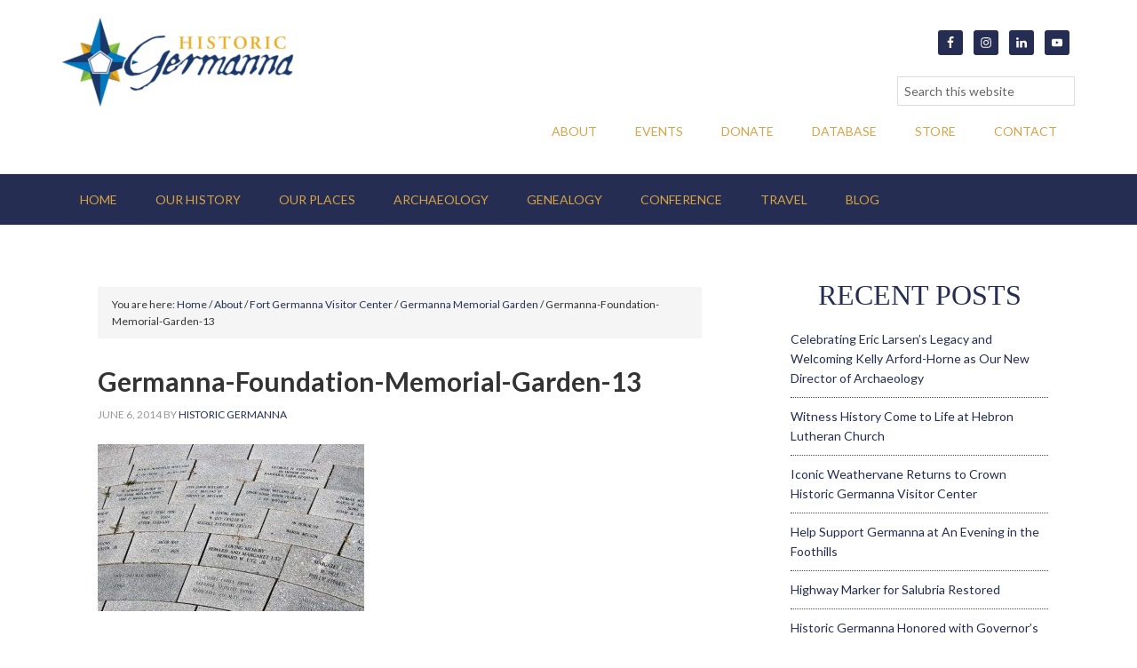

--- FILE ---
content_type: text/html; charset=UTF-8
request_url: https://germanna.org/about/visitor-center/memorial-garden/germanna-foundation-memorial-garden-13/
body_size: 11301
content:
<!DOCTYPE html>
<html lang="en-US">
<head >
<meta charset="UTF-8" />
<meta name="viewport" content="width=device-width, initial-scale=1" />
<meta name='robots' content='index, follow, max-image-preview:large, max-snippet:-1, max-video-preview:-1' />
	<style>img:is([sizes="auto" i], [sizes^="auto," i]) { contain-intrinsic-size: 3000px 1500px }</style>
	
	<!-- This site is optimized with the Yoast SEO plugin v26.7 - https://yoast.com/wordpress/plugins/seo/ -->
	<title>Germanna-Foundation-Memorial-Garden-13 - Historic Germanna</title>
	<link rel="canonical" href="https://germanna.org/about/visitor-center/memorial-garden/germanna-foundation-memorial-garden-13/" />
	<meta property="og:locale" content="en_US" />
	<meta property="og:type" content="article" />
	<meta property="og:title" content="Germanna-Foundation-Memorial-Garden-13 - Historic Germanna" />
	<meta property="og:url" content="https://germanna.org/about/visitor-center/memorial-garden/germanna-foundation-memorial-garden-13/" />
	<meta property="og:site_name" content="Historic Germanna" />
	<meta property="article:publisher" content="https://www.facebook.com/GermannaFoundation" />
	<meta property="og:image" content="https://germanna.org/about/visitor-center/memorial-garden/germanna-foundation-memorial-garden-13" />
	<meta property="og:image:width" content="1626" />
	<meta property="og:image:height" content="1024" />
	<meta property="og:image:type" content="image/jpeg" />
	<meta name="twitter:card" content="summary_large_image" />
	<meta name="twitter:site" content="@FortGermanna" />
	<script type="application/ld+json" class="yoast-schema-graph">{"@context":"https://schema.org","@graph":[{"@type":"WebPage","@id":"https://germanna.org/about/visitor-center/memorial-garden/germanna-foundation-memorial-garden-13/","url":"https://germanna.org/about/visitor-center/memorial-garden/germanna-foundation-memorial-garden-13/","name":"Germanna-Foundation-Memorial-Garden-13 - Historic Germanna","isPartOf":{"@id":"https://germanna.org/#website"},"primaryImageOfPage":{"@id":"https://germanna.org/about/visitor-center/memorial-garden/germanna-foundation-memorial-garden-13/#primaryimage"},"image":{"@id":"https://germanna.org/about/visitor-center/memorial-garden/germanna-foundation-memorial-garden-13/#primaryimage"},"thumbnailUrl":"https://germanna.org/wp-content/uploads/2013/09/Germanna-Foundation-Memorial-Garden-13.jpg","datePublished":"2014-06-06T20:04:05+00:00","breadcrumb":{"@id":"https://germanna.org/about/visitor-center/memorial-garden/germanna-foundation-memorial-garden-13/#breadcrumb"},"inLanguage":"en-US","potentialAction":[{"@type":"ReadAction","target":["https://germanna.org/about/visitor-center/memorial-garden/germanna-foundation-memorial-garden-13/"]}]},{"@type":"ImageObject","inLanguage":"en-US","@id":"https://germanna.org/about/visitor-center/memorial-garden/germanna-foundation-memorial-garden-13/#primaryimage","url":"https://germanna.org/wp-content/uploads/2013/09/Germanna-Foundation-Memorial-Garden-13.jpg","contentUrl":"https://germanna.org/wp-content/uploads/2013/09/Germanna-Foundation-Memorial-Garden-13.jpg","width":1626,"height":1024},{"@type":"BreadcrumbList","@id":"https://germanna.org/about/visitor-center/memorial-garden/germanna-foundation-memorial-garden-13/#breadcrumb","itemListElement":[{"@type":"ListItem","position":1,"name":"Home","item":"https://germanna.org/"},{"@type":"ListItem","position":2,"name":"About","item":"https://germanna.org/about/"},{"@type":"ListItem","position":3,"name":"Fort Germanna Visitor Center","item":"https://germanna.org/about/visitor-center/"},{"@type":"ListItem","position":4,"name":"Germanna Memorial Garden","item":"https://germanna.org/about/visitor-center/memorial-garden/"},{"@type":"ListItem","position":5,"name":"Germanna-Foundation-Memorial-Garden-13"}]},{"@type":"WebSite","@id":"https://germanna.org/#website","url":"https://germanna.org/","name":"Historic Germanna","description":"The People. Their Places. Their Stories.","publisher":{"@id":"https://germanna.org/#organization"},"potentialAction":[{"@type":"SearchAction","target":{"@type":"EntryPoint","urlTemplate":"https://germanna.org/?s={search_term_string}"},"query-input":{"@type":"PropertyValueSpecification","valueRequired":true,"valueName":"search_term_string"}}],"inLanguage":"en-US"},{"@type":"Organization","@id":"https://germanna.org/#organization","name":"Germanna Foundation","url":"https://germanna.org/","logo":{"@type":"ImageObject","inLanguage":"en-US","@id":"https://germanna.org/#/schema/logo/image/","url":"https://germanna.org/wp-content/uploads/2019/10/germanna-foundation2.jpg","contentUrl":"https://germanna.org/wp-content/uploads/2019/10/germanna-foundation2.jpg","width":1024,"height":600,"caption":"Germanna Foundation"},"image":{"@id":"https://germanna.org/#/schema/logo/image/"},"sameAs":["https://www.facebook.com/GermannaFoundation","https://x.com/FortGermanna","https://www.instagram.com/germanna_foundation/","http://www.linkedin.com/groups/Germanna-Foundation-133155","https://www.youtube.com/user/GermannaFND"]}]}</script>
	<!-- / Yoast SEO plugin. -->


<link rel='dns-prefetch' href='//ws.sharethis.com' />
<link rel='dns-prefetch' href='//fonts.googleapis.com' />
<link rel="alternate" type="application/rss+xml" title="Historic Germanna &raquo; Feed" href="https://germanna.org/feed/" />
<link rel="alternate" type="application/rss+xml" title="Historic Germanna &raquo; Comments Feed" href="https://germanna.org/comments/feed/" />
<script type="text/javascript">
/* <![CDATA[ */
window._wpemojiSettings = {"baseUrl":"https:\/\/s.w.org\/images\/core\/emoji\/16.0.1\/72x72\/","ext":".png","svgUrl":"https:\/\/s.w.org\/images\/core\/emoji\/16.0.1\/svg\/","svgExt":".svg","source":{"concatemoji":"https:\/\/germanna.org\/wp-includes\/js\/wp-emoji-release.min.js?ver=6.8.3"}};
/*! This file is auto-generated */
!function(s,n){var o,i,e;function c(e){try{var t={supportTests:e,timestamp:(new Date).valueOf()};sessionStorage.setItem(o,JSON.stringify(t))}catch(e){}}function p(e,t,n){e.clearRect(0,0,e.canvas.width,e.canvas.height),e.fillText(t,0,0);var t=new Uint32Array(e.getImageData(0,0,e.canvas.width,e.canvas.height).data),a=(e.clearRect(0,0,e.canvas.width,e.canvas.height),e.fillText(n,0,0),new Uint32Array(e.getImageData(0,0,e.canvas.width,e.canvas.height).data));return t.every(function(e,t){return e===a[t]})}function u(e,t){e.clearRect(0,0,e.canvas.width,e.canvas.height),e.fillText(t,0,0);for(var n=e.getImageData(16,16,1,1),a=0;a<n.data.length;a++)if(0!==n.data[a])return!1;return!0}function f(e,t,n,a){switch(t){case"flag":return n(e,"\ud83c\udff3\ufe0f\u200d\u26a7\ufe0f","\ud83c\udff3\ufe0f\u200b\u26a7\ufe0f")?!1:!n(e,"\ud83c\udde8\ud83c\uddf6","\ud83c\udde8\u200b\ud83c\uddf6")&&!n(e,"\ud83c\udff4\udb40\udc67\udb40\udc62\udb40\udc65\udb40\udc6e\udb40\udc67\udb40\udc7f","\ud83c\udff4\u200b\udb40\udc67\u200b\udb40\udc62\u200b\udb40\udc65\u200b\udb40\udc6e\u200b\udb40\udc67\u200b\udb40\udc7f");case"emoji":return!a(e,"\ud83e\udedf")}return!1}function g(e,t,n,a){var r="undefined"!=typeof WorkerGlobalScope&&self instanceof WorkerGlobalScope?new OffscreenCanvas(300,150):s.createElement("canvas"),o=r.getContext("2d",{willReadFrequently:!0}),i=(o.textBaseline="top",o.font="600 32px Arial",{});return e.forEach(function(e){i[e]=t(o,e,n,a)}),i}function t(e){var t=s.createElement("script");t.src=e,t.defer=!0,s.head.appendChild(t)}"undefined"!=typeof Promise&&(o="wpEmojiSettingsSupports",i=["flag","emoji"],n.supports={everything:!0,everythingExceptFlag:!0},e=new Promise(function(e){s.addEventListener("DOMContentLoaded",e,{once:!0})}),new Promise(function(t){var n=function(){try{var e=JSON.parse(sessionStorage.getItem(o));if("object"==typeof e&&"number"==typeof e.timestamp&&(new Date).valueOf()<e.timestamp+604800&&"object"==typeof e.supportTests)return e.supportTests}catch(e){}return null}();if(!n){if("undefined"!=typeof Worker&&"undefined"!=typeof OffscreenCanvas&&"undefined"!=typeof URL&&URL.createObjectURL&&"undefined"!=typeof Blob)try{var e="postMessage("+g.toString()+"("+[JSON.stringify(i),f.toString(),p.toString(),u.toString()].join(",")+"));",a=new Blob([e],{type:"text/javascript"}),r=new Worker(URL.createObjectURL(a),{name:"wpTestEmojiSupports"});return void(r.onmessage=function(e){c(n=e.data),r.terminate(),t(n)})}catch(e){}c(n=g(i,f,p,u))}t(n)}).then(function(e){for(var t in e)n.supports[t]=e[t],n.supports.everything=n.supports.everything&&n.supports[t],"flag"!==t&&(n.supports.everythingExceptFlag=n.supports.everythingExceptFlag&&n.supports[t]);n.supports.everythingExceptFlag=n.supports.everythingExceptFlag&&!n.supports.flag,n.DOMReady=!1,n.readyCallback=function(){n.DOMReady=!0}}).then(function(){return e}).then(function(){var e;n.supports.everything||(n.readyCallback(),(e=n.source||{}).concatemoji?t(e.concatemoji):e.wpemoji&&e.twemoji&&(t(e.twemoji),t(e.wpemoji)))}))}((window,document),window._wpemojiSettings);
/* ]]> */
</script>
<link rel='stylesheet' id='outreach-pro-theme-css' href='https://germanna.org/wp-content/themes/outreach-pro/style.css?ver=3.1' type='text/css' media='all' />
<style id='wp-emoji-styles-inline-css' type='text/css'>

	img.wp-smiley, img.emoji {
		display: inline !important;
		border: none !important;
		box-shadow: none !important;
		height: 1em !important;
		width: 1em !important;
		margin: 0 0.07em !important;
		vertical-align: -0.1em !important;
		background: none !important;
		padding: 0 !important;
	}
</style>
<link rel='stylesheet' id='wp-block-library-css' href='https://germanna.org/wp-includes/css/dist/block-library/style.min.css?ver=6.8.3' type='text/css' media='all' />
<style id='classic-theme-styles-inline-css' type='text/css'>
/*! This file is auto-generated */
.wp-block-button__link{color:#fff;background-color:#32373c;border-radius:9999px;box-shadow:none;text-decoration:none;padding:calc(.667em + 2px) calc(1.333em + 2px);font-size:1.125em}.wp-block-file__button{background:#32373c;color:#fff;text-decoration:none}
</style>
<link rel='stylesheet' id='btn-button-style-css' href='https://germanna.org/wp-content/plugins/button-block/build/view.css?ver=1.2.3' type='text/css' media='all' />
<style id='global-styles-inline-css' type='text/css'>
:root{--wp--preset--aspect-ratio--square: 1;--wp--preset--aspect-ratio--4-3: 4/3;--wp--preset--aspect-ratio--3-4: 3/4;--wp--preset--aspect-ratio--3-2: 3/2;--wp--preset--aspect-ratio--2-3: 2/3;--wp--preset--aspect-ratio--16-9: 16/9;--wp--preset--aspect-ratio--9-16: 9/16;--wp--preset--color--black: #000000;--wp--preset--color--cyan-bluish-gray: #abb8c3;--wp--preset--color--white: #ffffff;--wp--preset--color--pale-pink: #f78da7;--wp--preset--color--vivid-red: #cf2e2e;--wp--preset--color--luminous-vivid-orange: #ff6900;--wp--preset--color--luminous-vivid-amber: #fcb900;--wp--preset--color--light-green-cyan: #7bdcb5;--wp--preset--color--vivid-green-cyan: #00d084;--wp--preset--color--pale-cyan-blue: #8ed1fc;--wp--preset--color--vivid-cyan-blue: #0693e3;--wp--preset--color--vivid-purple: #9b51e0;--wp--preset--gradient--vivid-cyan-blue-to-vivid-purple: linear-gradient(135deg,rgba(6,147,227,1) 0%,rgb(155,81,224) 100%);--wp--preset--gradient--light-green-cyan-to-vivid-green-cyan: linear-gradient(135deg,rgb(122,220,180) 0%,rgb(0,208,130) 100%);--wp--preset--gradient--luminous-vivid-amber-to-luminous-vivid-orange: linear-gradient(135deg,rgba(252,185,0,1) 0%,rgba(255,105,0,1) 100%);--wp--preset--gradient--luminous-vivid-orange-to-vivid-red: linear-gradient(135deg,rgba(255,105,0,1) 0%,rgb(207,46,46) 100%);--wp--preset--gradient--very-light-gray-to-cyan-bluish-gray: linear-gradient(135deg,rgb(238,238,238) 0%,rgb(169,184,195) 100%);--wp--preset--gradient--cool-to-warm-spectrum: linear-gradient(135deg,rgb(74,234,220) 0%,rgb(151,120,209) 20%,rgb(207,42,186) 40%,rgb(238,44,130) 60%,rgb(251,105,98) 80%,rgb(254,248,76) 100%);--wp--preset--gradient--blush-light-purple: linear-gradient(135deg,rgb(255,206,236) 0%,rgb(152,150,240) 100%);--wp--preset--gradient--blush-bordeaux: linear-gradient(135deg,rgb(254,205,165) 0%,rgb(254,45,45) 50%,rgb(107,0,62) 100%);--wp--preset--gradient--luminous-dusk: linear-gradient(135deg,rgb(255,203,112) 0%,rgb(199,81,192) 50%,rgb(65,88,208) 100%);--wp--preset--gradient--pale-ocean: linear-gradient(135deg,rgb(255,245,203) 0%,rgb(182,227,212) 50%,rgb(51,167,181) 100%);--wp--preset--gradient--electric-grass: linear-gradient(135deg,rgb(202,248,128) 0%,rgb(113,206,126) 100%);--wp--preset--gradient--midnight: linear-gradient(135deg,rgb(2,3,129) 0%,rgb(40,116,252) 100%);--wp--preset--font-size--small: 13px;--wp--preset--font-size--medium: 20px;--wp--preset--font-size--large: 36px;--wp--preset--font-size--x-large: 42px;--wp--preset--spacing--20: 0.44rem;--wp--preset--spacing--30: 0.67rem;--wp--preset--spacing--40: 1rem;--wp--preset--spacing--50: 1.5rem;--wp--preset--spacing--60: 2.25rem;--wp--preset--spacing--70: 3.38rem;--wp--preset--spacing--80: 5.06rem;--wp--preset--shadow--natural: 6px 6px 9px rgba(0, 0, 0, 0.2);--wp--preset--shadow--deep: 12px 12px 50px rgba(0, 0, 0, 0.4);--wp--preset--shadow--sharp: 6px 6px 0px rgba(0, 0, 0, 0.2);--wp--preset--shadow--outlined: 6px 6px 0px -3px rgba(255, 255, 255, 1), 6px 6px rgba(0, 0, 0, 1);--wp--preset--shadow--crisp: 6px 6px 0px rgba(0, 0, 0, 1);}:where(.is-layout-flex){gap: 0.5em;}:where(.is-layout-grid){gap: 0.5em;}body .is-layout-flex{display: flex;}.is-layout-flex{flex-wrap: wrap;align-items: center;}.is-layout-flex > :is(*, div){margin: 0;}body .is-layout-grid{display: grid;}.is-layout-grid > :is(*, div){margin: 0;}:where(.wp-block-columns.is-layout-flex){gap: 2em;}:where(.wp-block-columns.is-layout-grid){gap: 2em;}:where(.wp-block-post-template.is-layout-flex){gap: 1.25em;}:where(.wp-block-post-template.is-layout-grid){gap: 1.25em;}.has-black-color{color: var(--wp--preset--color--black) !important;}.has-cyan-bluish-gray-color{color: var(--wp--preset--color--cyan-bluish-gray) !important;}.has-white-color{color: var(--wp--preset--color--white) !important;}.has-pale-pink-color{color: var(--wp--preset--color--pale-pink) !important;}.has-vivid-red-color{color: var(--wp--preset--color--vivid-red) !important;}.has-luminous-vivid-orange-color{color: var(--wp--preset--color--luminous-vivid-orange) !important;}.has-luminous-vivid-amber-color{color: var(--wp--preset--color--luminous-vivid-amber) !important;}.has-light-green-cyan-color{color: var(--wp--preset--color--light-green-cyan) !important;}.has-vivid-green-cyan-color{color: var(--wp--preset--color--vivid-green-cyan) !important;}.has-pale-cyan-blue-color{color: var(--wp--preset--color--pale-cyan-blue) !important;}.has-vivid-cyan-blue-color{color: var(--wp--preset--color--vivid-cyan-blue) !important;}.has-vivid-purple-color{color: var(--wp--preset--color--vivid-purple) !important;}.has-black-background-color{background-color: var(--wp--preset--color--black) !important;}.has-cyan-bluish-gray-background-color{background-color: var(--wp--preset--color--cyan-bluish-gray) !important;}.has-white-background-color{background-color: var(--wp--preset--color--white) !important;}.has-pale-pink-background-color{background-color: var(--wp--preset--color--pale-pink) !important;}.has-vivid-red-background-color{background-color: var(--wp--preset--color--vivid-red) !important;}.has-luminous-vivid-orange-background-color{background-color: var(--wp--preset--color--luminous-vivid-orange) !important;}.has-luminous-vivid-amber-background-color{background-color: var(--wp--preset--color--luminous-vivid-amber) !important;}.has-light-green-cyan-background-color{background-color: var(--wp--preset--color--light-green-cyan) !important;}.has-vivid-green-cyan-background-color{background-color: var(--wp--preset--color--vivid-green-cyan) !important;}.has-pale-cyan-blue-background-color{background-color: var(--wp--preset--color--pale-cyan-blue) !important;}.has-vivid-cyan-blue-background-color{background-color: var(--wp--preset--color--vivid-cyan-blue) !important;}.has-vivid-purple-background-color{background-color: var(--wp--preset--color--vivid-purple) !important;}.has-black-border-color{border-color: var(--wp--preset--color--black) !important;}.has-cyan-bluish-gray-border-color{border-color: var(--wp--preset--color--cyan-bluish-gray) !important;}.has-white-border-color{border-color: var(--wp--preset--color--white) !important;}.has-pale-pink-border-color{border-color: var(--wp--preset--color--pale-pink) !important;}.has-vivid-red-border-color{border-color: var(--wp--preset--color--vivid-red) !important;}.has-luminous-vivid-orange-border-color{border-color: var(--wp--preset--color--luminous-vivid-orange) !important;}.has-luminous-vivid-amber-border-color{border-color: var(--wp--preset--color--luminous-vivid-amber) !important;}.has-light-green-cyan-border-color{border-color: var(--wp--preset--color--light-green-cyan) !important;}.has-vivid-green-cyan-border-color{border-color: var(--wp--preset--color--vivid-green-cyan) !important;}.has-pale-cyan-blue-border-color{border-color: var(--wp--preset--color--pale-cyan-blue) !important;}.has-vivid-cyan-blue-border-color{border-color: var(--wp--preset--color--vivid-cyan-blue) !important;}.has-vivid-purple-border-color{border-color: var(--wp--preset--color--vivid-purple) !important;}.has-vivid-cyan-blue-to-vivid-purple-gradient-background{background: var(--wp--preset--gradient--vivid-cyan-blue-to-vivid-purple) !important;}.has-light-green-cyan-to-vivid-green-cyan-gradient-background{background: var(--wp--preset--gradient--light-green-cyan-to-vivid-green-cyan) !important;}.has-luminous-vivid-amber-to-luminous-vivid-orange-gradient-background{background: var(--wp--preset--gradient--luminous-vivid-amber-to-luminous-vivid-orange) !important;}.has-luminous-vivid-orange-to-vivid-red-gradient-background{background: var(--wp--preset--gradient--luminous-vivid-orange-to-vivid-red) !important;}.has-very-light-gray-to-cyan-bluish-gray-gradient-background{background: var(--wp--preset--gradient--very-light-gray-to-cyan-bluish-gray) !important;}.has-cool-to-warm-spectrum-gradient-background{background: var(--wp--preset--gradient--cool-to-warm-spectrum) !important;}.has-blush-light-purple-gradient-background{background: var(--wp--preset--gradient--blush-light-purple) !important;}.has-blush-bordeaux-gradient-background{background: var(--wp--preset--gradient--blush-bordeaux) !important;}.has-luminous-dusk-gradient-background{background: var(--wp--preset--gradient--luminous-dusk) !important;}.has-pale-ocean-gradient-background{background: var(--wp--preset--gradient--pale-ocean) !important;}.has-electric-grass-gradient-background{background: var(--wp--preset--gradient--electric-grass) !important;}.has-midnight-gradient-background{background: var(--wp--preset--gradient--midnight) !important;}.has-small-font-size{font-size: var(--wp--preset--font-size--small) !important;}.has-medium-font-size{font-size: var(--wp--preset--font-size--medium) !important;}.has-large-font-size{font-size: var(--wp--preset--font-size--large) !important;}.has-x-large-font-size{font-size: var(--wp--preset--font-size--x-large) !important;}
:where(.wp-block-post-template.is-layout-flex){gap: 1.25em;}:where(.wp-block-post-template.is-layout-grid){gap: 1.25em;}
:where(.wp-block-columns.is-layout-flex){gap: 2em;}:where(.wp-block-columns.is-layout-grid){gap: 2em;}
:root :where(.wp-block-pullquote){font-size: 1.5em;line-height: 1.6;}
</style>
<link rel='stylesheet' id='asgshortcode_css-css' href='https://germanna.org/wp-content/plugins/awesome-shortcodes-for-genesis/asg_shortcodes.css?ver=6.8.3' type='text/css' media='all' />
<link rel='stylesheet' id='ctct_form_styles-css' href='https://germanna.org/wp-content/plugins/constant-contact-forms/assets/css/style.css?ver=2.15.2' type='text/css' media='all' />
<link rel='stylesheet' id='wp-components-css' href='https://germanna.org/wp-includes/css/dist/components/style.min.css?ver=6.8.3' type='text/css' media='all' />
<link rel='stylesheet' id='godaddy-styles-css' href='https://germanna.org/wp-content/mu-plugins/vendor/wpex/godaddy-launch/includes/Dependencies/GoDaddy/Styles/build/latest.css?ver=2.0.2' type='text/css' media='all' />
<link rel='stylesheet' id='dashicons-css' href='https://germanna.org/wp-includes/css/dashicons.min.css?ver=6.8.3' type='text/css' media='all' />
<link rel='stylesheet' id='google-fonts-css' href='//fonts.googleapis.com/css?family=Lato%3A400%2C700&#038;ver=3.1' type='text/css' media='all' />
<link rel='stylesheet' id='simple-social-icons-font-css' href='https://germanna.org/wp-content/plugins/simple-social-icons/css/style.css?ver=4.0.0' type='text/css' media='all' />
<link rel='stylesheet' id='otw-shortcode-general_foundicons-css' href='https://germanna.org/wp-content/plugins/buttons-shortcode-and-widget/include/otw_components/otw_shortcode/css/general_foundicons.css?ver=6.8.3' type='text/css' media='all' />
<link rel='stylesheet' id='otw-shortcode-social_foundicons-css' href='https://germanna.org/wp-content/plugins/buttons-shortcode-and-widget/include/otw_components/otw_shortcode/css/social_foundicons.css?ver=6.8.3' type='text/css' media='all' />
<link rel='stylesheet' id='otw-shortcode-css' href='https://germanna.org/wp-content/plugins/buttons-shortcode-and-widget/include/otw_components/otw_shortcode/css/otw_shortcode.css?ver=6.8.3' type='text/css' media='all' />
<link rel='stylesheet' id='wp-add-custom-css-css' href='https://germanna.org?display_custom_css=css&#038;ver=6.8.3' type='text/css' media='all' />
<script type="text/javascript" src="https://germanna.org/wp-includes/js/jquery/jquery.min.js?ver=3.7.1" id="jquery-core-js"></script>
<script type="text/javascript" src="https://germanna.org/wp-includes/js/jquery/jquery-migrate.min.js?ver=3.4.1" id="jquery-migrate-js"></script>
<script type="text/javascript" src="https://germanna.org/wp-content/themes/outreach-pro/js/responsive-menu.js?ver=1.0.0" id="outreach-responsive-menu-js"></script>
<script id='st_insights_js' type="text/javascript" src="https://ws.sharethis.com/button/st_insights.js?publisher=eba0f3ba-f9ab-408c-bc68-c28af5afe749&amp;product=feather&amp;ver=1762903983" id="feather-sharethis-js"></script>
<link rel="https://api.w.org/" href="https://germanna.org/wp-json/" /><link rel="alternate" title="JSON" type="application/json" href="https://germanna.org/wp-json/wp/v2/media/1129" /><link rel="EditURI" type="application/rsd+xml" title="RSD" href="https://germanna.org/xmlrpc.php?rsd" />
<meta name="generator" content="WordPress 6.8.3" />
<link rel='shortlink' href='https://germanna.org/?p=1129' />
<link rel="alternate" title="oEmbed (JSON)" type="application/json+oembed" href="https://germanna.org/wp-json/oembed/1.0/embed?url=https%3A%2F%2Fgermanna.org%2Fabout%2Fvisitor-center%2Fmemorial-garden%2Fgermanna-foundation-memorial-garden-13%2F" />
<link rel="alternate" title="oEmbed (XML)" type="text/xml+oembed" href="https://germanna.org/wp-json/oembed/1.0/embed?url=https%3A%2F%2Fgermanna.org%2Fabout%2Fvisitor-center%2Fmemorial-garden%2Fgermanna-foundation-memorial-garden-13%2F&#038;format=xml" />
<script>
  (function(i,s,o,g,r,a,m){i['GoogleAnalyticsObject']=r;i[r]=i[r]||function(){
  (i[r].q=i[r].q||[]).push(arguments)},i[r].l=1*new Date();a=s.createElement(o),
  m=s.getElementsByTagName(o)[0];a.async=1;a.src=g;m.parentNode.insertBefore(a,m)
  })(window,document,'script','//www.google-analytics.com/analytics.js','ga');

  ga('create', 'UA-74166507-1', 'auto');
  ga('send', 'pageview');

</script><style type="text/css">.site-title a { background: url(https://germanna.org/wp-content/uploads/2023/07/cropped-germanna.png) no-repeat !important; }</style>

<style type="text/css"></style>
<style type="text/css" id="custom-background-css">
body.custom-background { background-color: #c9c2b3; }
</style>
	<script type="module" crossorigin src="https://widgets.betterworld.org/latest/widget.js?organization=8XCA8ORG"></script><style>
.synved-social-resolution-single {
display: inline-block;
}
.synved-social-resolution-normal {
display: inline-block;
}
.synved-social-resolution-hidef {
display: none;
}

@media only screen and (min--moz-device-pixel-ratio: 2),
only screen and (-o-min-device-pixel-ratio: 2/1),
only screen and (-webkit-min-device-pixel-ratio: 2),
only screen and (min-device-pixel-ratio: 2),
only screen and (min-resolution: 2dppx),
only screen and (min-resolution: 192dpi) {
	.synved-social-resolution-normal {
	display: none;
	}
	.synved-social-resolution-hidef {
	display: inline-block;
	}
}
</style><link rel="icon" href="https://germanna.org/wp-content/uploads/2023/07/cropped-star-32x32.png" sizes="32x32" />
<link rel="icon" href="https://germanna.org/wp-content/uploads/2023/07/cropped-star-192x192.png" sizes="192x192" />
<link rel="apple-touch-icon" href="https://germanna.org/wp-content/uploads/2023/07/cropped-star-180x180.png" />
<meta name="msapplication-TileImage" content="https://germanna.org/wp-content/uploads/2023/07/cropped-star-270x270.png" />
		<style type="text/css" id="wp-custom-css">
						</style>
			<!-- Fonts Plugin CSS - https://fontsplugin.com/ -->
	<style>
			</style>
	<!-- Fonts Plugin CSS -->
	</head>
<body class="attachment wp-singular attachment-template-default attachmentid-1129 attachment-jpeg custom-background wp-theme-genesis wp-child-theme-outreach-pro ctct-genesis custom-header header-image content-sidebar genesis-breadcrumbs-visible genesis-footer-widgets-visible outreach-pro-orange"><div class="site-container"><header class="site-header"><div class="wrap"><div class="title-area"><p class="site-title"><a href="https://germanna.org/">Historic Germanna</a></p><p class="site-description">The People. Their Places. Their Stories.</p></div><div class="widget-area header-widget-area"><section id="simple-social-icons-2" class="widget simple-social-icons"><div class="widget-wrap"><ul class="alignright"><li class="ssi-facebook"><a href="https://www.facebook.com/HistoricGermanna" target="_blank" rel="noopener noreferrer"><svg role="img" class="social-facebook" aria-labelledby="social-facebook-2"><title id="social-facebook-2">Facebook</title><use xlink:href="https://germanna.org/wp-content/plugins/simple-social-icons/symbol-defs.svg#social-facebook"></use></svg></a></li><li class="ssi-instagram"><a href="https://www.instagram.com/historicgermanna/" target="_blank" rel="noopener noreferrer"><svg role="img" class="social-instagram" aria-labelledby="social-instagram-2"><title id="social-instagram-2">Instagram</title><use xlink:href="https://germanna.org/wp-content/plugins/simple-social-icons/symbol-defs.svg#social-instagram"></use></svg></a></li><li class="ssi-linkedin"><a href="https://www.linkedin.com/company/germanna-foundation/" target="_blank" rel="noopener noreferrer"><svg role="img" class="social-linkedin" aria-labelledby="social-linkedin-2"><title id="social-linkedin-2">LinkedIn</title><use xlink:href="https://germanna.org/wp-content/plugins/simple-social-icons/symbol-defs.svg#social-linkedin"></use></svg></a></li><li class="ssi-youtube"><a href="https://www.youtube.com/user/GermannaFND" target="_blank" rel="noopener noreferrer"><svg role="img" class="social-youtube" aria-labelledby="social-youtube-2"><title id="social-youtube-2">YouTube</title><use xlink:href="https://germanna.org/wp-content/plugins/simple-social-icons/symbol-defs.svg#social-youtube"></use></svg></a></li></ul></div></section>
<section id="search-5" class="widget widget_search"><div class="widget-wrap"><form class="search-form" method="get" action="https://germanna.org/" role="search"><input class="search-form-input" type="search" name="s" id="searchform-1" placeholder="Search this website"><input class="search-form-submit" type="submit" value="Search"><meta content="https://germanna.org/?s={s}"></form></div></section>
<section id="nav_menu-4" class="widget widget_nav_menu"><div class="widget-wrap"><nav class="nav-header"><ul id="menu-gf-top" class="menu genesis-nav-menu"><li id="menu-item-1779" class="menu-item menu-item-type-post_type menu-item-object-page menu-item-has-children menu-item-1779"><a href="https://germanna.org/about/"><span >About</span></a>
<ul class="sub-menu">
	<li id="menu-item-1787" class="menu-item menu-item-type-post_type menu-item-object-page menu-item-1787"><a href="https://germanna.org/about/welcome/"><span >Welcome</span></a></li>
	<li id="menu-item-1780" class="menu-item menu-item-type-post_type menu-item-object-page menu-item-1780"><a href="https://germanna.org/about/history/"><span >History</span></a></li>
	<li id="menu-item-1781" class="menu-item menu-item-type-post_type menu-item-object-page menu-item-has-children menu-item-1781"><a href="https://germanna.org/about/mission/"><span >Mission, Vision, and Priorities</span></a>
	<ul class="sub-menu">
		<li id="menu-item-7605" class="menu-item menu-item-type-post_type menu-item-object-page menu-item-7605"><a href="https://germanna.org/about/strategic-plan/"><span >Strategic Plan</span></a></li>
	</ul>
</li>
	<li id="menu-item-1782" class="menu-item menu-item-type-post_type menu-item-object-page menu-item-has-children menu-item-1782"><a href="https://germanna.org/about/people/"><span >People</span></a>
	<ul class="sub-menu">
		<li id="menu-item-1785" class="menu-item menu-item-type-post_type menu-item-object-page menu-item-1785"><a href="https://germanna.org/about/people/trustees/"><span >Board of Trustees</span></a></li>
		<li id="menu-item-1786" class="menu-item menu-item-type-post_type menu-item-object-page menu-item-1786"><a href="https://germanna.org/about/people/staff/"><span >Staff</span></a></li>
	</ul>
</li>
</ul>
</li>
<li id="menu-item-7214" class="menu-item menu-item-type-post_type menu-item-object-page menu-item-7214"><a href="https://germanna.org/event-calendar/"><span >Events</span></a></li>
<li id="menu-item-5233" class="menu-item menu-item-type-post_type menu-item-object-page menu-item-has-children menu-item-5233"><a href="https://germanna.org/donate/"><span >Donate</span></a>
<ul class="sub-menu">
	<li id="menu-item-5240" class="menu-item menu-item-type-post_type menu-item-object-page menu-item-5240"><a href="https://germanna.org/donate-sustainerscircle/"><span >Membership &#038; Support</span></a></li>
	<li id="menu-item-7938" class="menu-item menu-item-type-post_type menu-item-object-page menu-item-7938"><a href="https://germanna.org/planned-giving/"><span >Planned Giving</span></a></li>
</ul>
</li>
<li id="menu-item-2202" class="menu-item menu-item-type-custom menu-item-object-custom menu-item-2202"><a href="http://germannafamily.org/"><span >Database</span></a></li>
<li id="menu-item-5504" class="menu-item menu-item-type-post_type menu-item-object-page menu-item-has-children menu-item-5504"><a href="https://germanna.org/store/germanna-records/"><span >Store</span></a>
<ul class="sub-menu">
	<li id="menu-item-1793" class="menu-item menu-item-type-post_type menu-item-object-page menu-item-1793"><a href="https://germanna.org/store/germanna-records/"><span >Germanna Records</span></a></li>
	<li id="menu-item-1795" class="menu-item menu-item-type-custom menu-item-object-custom menu-item-1795"><a href="http://www.zazzle.com/germannageschaft?rf=238392693897140444"><span >Germanna Zazzle Store</span></a></li>
	<li id="menu-item-7866" class="menu-item menu-item-type-post_type menu-item-object-page menu-item-7866"><a href="https://germanna.org/memorial-garden-pavers/"><span >Memorial Garden Pavers Order Form</span></a></li>
</ul>
</li>
<li id="menu-item-1835" class="menu-item menu-item-type-post_type menu-item-object-page menu-item-has-children menu-item-1835"><a href="https://germanna.org/contact/"><span >Contact</span></a>
<ul class="sub-menu">
	<li id="menu-item-2078" class="menu-item menu-item-type-post_type menu-item-object-page menu-item-2078"><a href="https://germanna.org/about/jobs_and_volunteer/"><span >Jobs, Internships, and Volunteer Opportunities</span></a></li>
	<li id="menu-item-8419" class="menu-item menu-item-type-post_type menu-item-object-page menu-item-8419"><a href="https://germanna.org/join-mailing-list/"><span >Join Mailing List</span></a></li>
</ul>
</li>
</ul></nav></div></section>
</div></div></header><nav class="nav-primary" aria-label="Main"><div class="wrap"><ul id="menu-germanna-menu-1" class="menu genesis-nav-menu menu-primary"><li id="menu-item-118" class="menu-item menu-item-type-custom menu-item-object-custom menu-item-home menu-item-118"><a href="https://germanna.org/"><span >Home</span></a></li>
<li id="menu-item-11621" class="menu-item menu-item-type-post_type menu-item-object-page menu-item-has-children menu-item-11621"><a href="https://germanna.org/our-history/"><span >Our History</span></a>
<ul class="sub-menu">
	<li id="menu-item-11623" class="menu-item menu-item-type-post_type menu-item-object-page menu-item-11623"><a href="https://germanna.org/things-to-do/germanna_roots/"><span >Germanna Colonists &#038; Descendants</span></a></li>
	<li id="menu-item-11624" class="menu-item menu-item-type-custom menu-item-object-custom menu-item-11624"><a href="https://new.express.adobe.com/webpage/UtkjLewACPZMp"><span >Indigenous People</span></a></li>
	<li id="menu-item-11625" class="menu-item menu-item-type-post_type menu-item-object-page menu-item-11625"><a href="https://germanna.org/salubria/salubria-history/"><span >Salubria</span></a></li>
	<li id="menu-item-11626" class="menu-item menu-item-type-post_type menu-item-object-post menu-item-11626"><a href="https://germanna.org/2021/08/16/the-peter-hitt-farm-uncovering-two-centuries-of-history-on-the-rappahannock-river/"><span >Peter Hitt Farm</span></a></li>
	<li id="menu-item-11627" class="menu-item menu-item-type-post_type menu-item-object-post menu-item-11627"><a href="https://germanna.org/2013/09/11/the-revolutionary-war-and-germanna/"><span >Germanna in the American Revolution</span></a></li>
</ul>
</li>
<li id="menu-item-11622" class="menu-item menu-item-type-post_type menu-item-object-page menu-item-has-children menu-item-11622"><a href="https://germanna.org/about/history/"><span >Our Places</span></a>
<ul class="sub-menu">
	<li id="menu-item-127" class="menu-item menu-item-type-post_type menu-item-object-page menu-item-has-children menu-item-127"><a href="https://germanna.org/about/visitor-center/"><span >Visitor Center</span></a>
	<ul class="sub-menu">
		<li id="menu-item-128" class="menu-item menu-item-type-post_type menu-item-object-page menu-item-128"><a href="https://germanna.org/about/visitor-center/library/"><span >Evelyn Martin Research Library</span></a></li>
		<li id="menu-item-129" class="menu-item menu-item-type-post_type menu-item-object-page menu-item-129"><a href="https://germanna.org/about/visitor-center/memorial-garden/"><span >Germanna Memorial Garden</span></a></li>
	</ul>
</li>
	<li id="menu-item-135" class="menu-item menu-item-type-post_type menu-item-object-page menu-item-has-children menu-item-135"><a href="https://germanna.org/things-to-do/hike-siegen-forest/"><span >Siegen Forest</span></a>
	<ul class="sub-menu">
		<li id="menu-item-10706" class="menu-item menu-item-type-post_type menu-item-object-page menu-item-10706"><a href="https://germanna.org/germanna-ford-boat-launch/"><span >Germanna Ford Boat Launch</span></a></li>
		<li id="menu-item-198" class="menu-item menu-item-type-post_type menu-item-object-page menu-item-198"><a href="https://germanna.org/things-to-do/hike-siegen-forest/blue-trail/"><span >Blue Trail</span></a></li>
		<li id="menu-item-201" class="menu-item menu-item-type-post_type menu-item-object-page menu-item-201"><a href="https://germanna.org/things-to-do/hike-siegen-forest/orange-trail/"><span >Orange Trail</span></a></li>
		<li id="menu-item-200" class="menu-item menu-item-type-post_type menu-item-object-page menu-item-200"><a href="https://germanna.org/things-to-do/hike-siegen-forest/red-trail/"><span >Red Trail</span></a></li>
		<li id="menu-item-199" class="menu-item menu-item-type-post_type menu-item-object-page menu-item-199"><a href="https://germanna.org/things-to-do/hike-siegen-forest/chimney-and-witness-trail/"><span >Chimney and Witness Trail</span></a></li>
	</ul>
</li>
	<li id="menu-item-139" class="menu-item menu-item-type-post_type menu-item-object-page menu-item-has-children menu-item-139"><a href="https://germanna.org/salubria/"><span >Salubria</span></a>
	<ul class="sub-menu">
		<li id="menu-item-141" class="menu-item menu-item-type-post_type menu-item-object-page menu-item-141"><a href="https://germanna.org/salubria/hoursdirections/"><span >Plan Your Visit</span></a></li>
		<li id="menu-item-145" class="menu-item menu-item-type-post_type menu-item-object-page menu-item-145"><a href="https://germanna.org/salubria/salubria-history/"><span >History of Salubria</span></a></li>
		<li id="menu-item-143" class="menu-item menu-item-type-post_type menu-item-object-page menu-item-143"><a href="https://germanna.org/salubria/reserve-for-an-event/"><span >Special Events &#038; Photoshoots</span></a></li>
	</ul>
</li>
</ul>
</li>
<li id="menu-item-11099" class="menu-item menu-item-type-post_type menu-item-object-page menu-item-has-children menu-item-11099"><a href="https://germanna.org/archaeology/germanna-archaeology/"><span >Archaeology</span></a>
<ul class="sub-menu">
	<li id="menu-item-11105" class="menu-item menu-item-type-post_type menu-item-object-page menu-item-11105"><a href="https://germanna.org/archaeology/germanna-archaeology/archaeology-in-the-classroom/"><span >Archaeology in the Classroom</span></a></li>
</ul>
</li>
<li id="menu-item-171" class="menu-item menu-item-type-post_type menu-item-object-page menu-item-has-children menu-item-171"><a href="https://germanna.org/resources/genealogy/"><span >Genealogy</span></a>
<ul class="sub-menu">
	<li id="menu-item-10774" class="menu-item menu-item-type-post_type menu-item-object-page menu-item-10774"><a href="https://germanna.org/john-blankenbakers-germanna-history-notes/"><span >Germanna History Notes</span></a></li>
	<li id="menu-item-10776" class="menu-item menu-item-type-post_type menu-item-object-page menu-item-10776"><a href="https://germanna.org/beyond-germanna/"><span >Beyond Germanna</span></a></li>
	<li id="menu-item-8710" class="menu-item menu-item-type-post_type menu-item-object-page menu-item-8710"><a href="https://germanna.org/library-book-list/"><span >Library Book List</span></a></li>
	<li id="menu-item-9207" class="menu-item menu-item-type-post_type menu-item-object-page menu-item-9207"><a href="https://germanna.org/things-to-do/germanna_roots/"><span >List of Original Germanna Settlers and their Villages</span></a></li>
	<li id="menu-item-172" class="menu-item menu-item-type-post_type menu-item-object-page menu-item-172"><a href="https://germanna.org/resources/genealogy/dna-project/"><span >Germanna DNA Project</span></a></li>
	<li id="menu-item-9184" class="menu-item menu-item-type-custom menu-item-object-custom menu-item-9184"><a href="https://famouskin.com/category.php?cat=30+germanna"><span >Famous Germanna People</span></a></li>
	<li id="menu-item-9214" class="menu-item menu-item-type-post_type menu-item-object-post menu-item-9214"><a href="https://germanna.org/2013/09/11/the-revolutionary-war-and-germanna/"><span >The Revolutionary War and Germanna</span></a></li>
	<li id="menu-item-1900" class="menu-item menu-item-type-post_type menu-item-object-page menu-item-1900"><a href="https://germanna.org/resources/"><span >Helpful Links</span></a></li>
</ul>
</li>
<li id="menu-item-10802" class="menu-item menu-item-type-post_type menu-item-object-page menu-item-10802"><a href="https://germanna.org/conference-and-reunion/"><span >Conference</span></a></li>
<li id="menu-item-3212" class="menu-item menu-item-type-post_type menu-item-object-page menu-item-3212"><a href="https://germanna.org/things-to-do/travel-to-germany/"><span >Travel</span></a></li>
<li id="menu-item-152" class="menu-item menu-item-type-taxonomy menu-item-object-category menu-item-has-children menu-item-152"><a href="https://germanna.org/category/blog/"><span >Blog</span></a>
<ul class="sub-menu">
	<li id="menu-item-156" class="menu-item menu-item-type-taxonomy menu-item-object-category menu-item-156"><a href="https://germanna.org/category/in-the-news/"><span >Germanna In the News</span></a></li>
	<li id="menu-item-150" class="menu-item menu-item-type-taxonomy menu-item-object-category menu-item-150"><a href="https://germanna.org/category/events/"><span >Events</span></a></li>
	<li id="menu-item-154" class="menu-item menu-item-type-taxonomy menu-item-object-category menu-item-154"><a href="https://germanna.org/category/history/"><span >History</span></a></li>
	<li id="menu-item-148" class="menu-item menu-item-type-taxonomy menu-item-object-category menu-item-148"><a href="https://germanna.org/category/announcements/"><span >Announcements</span></a></li>
	<li id="menu-item-160" class="menu-item menu-item-type-taxonomy menu-item-object-category menu-item-160"><a href="https://germanna.org/category/siegen-forest-trails/"><span >Siegen Forest Trails</span></a></li>
	<li id="menu-item-158" class="menu-item menu-item-type-taxonomy menu-item-object-category menu-item-158"><a href="https://germanna.org/category/reunion/"><span >Reunion</span></a></li>
	<li id="menu-item-151" class="menu-item menu-item-type-taxonomy menu-item-object-category menu-item-151"><a href="https://germanna.org/category/genealogy/"><span >Genealogy</span></a></li>
	<li id="menu-item-159" class="menu-item menu-item-type-taxonomy menu-item-object-category menu-item-159"><a href="https://germanna.org/category/salubria/"><span >Salubria</span></a></li>
	<li id="menu-item-153" class="menu-item menu-item-type-taxonomy menu-item-object-category menu-item-153"><a href="https://germanna.org/category/germany/"><span >Germany</span></a></li>
	<li id="menu-item-149" class="menu-item menu-item-type-taxonomy menu-item-object-category menu-item-149"><a href="https://germanna.org/category/conservation/"><span >Conservation</span></a></li>
	<li id="menu-item-437" class="menu-item menu-item-type-taxonomy menu-item-object-category menu-item-437"><a href="https://germanna.org/category/books/"><span >Books</span></a></li>
	<li id="menu-item-157" class="menu-item menu-item-type-taxonomy menu-item-object-category menu-item-has-children menu-item-157"><a href="https://germanna.org/category/people/"><span >People</span></a>
	<ul class="sub-menu">
		<li id="menu-item-155" class="menu-item menu-item-type-taxonomy menu-item-object-category menu-item-155"><a href="https://germanna.org/category/in-memorium/"><span >In Memorium</span></a></li>
	</ul>
</li>
	<li id="menu-item-8934" class="menu-item menu-item-type-custom menu-item-object-custom menu-item-8934"><a href="https://germanna.org/category/5-minutes-with-germanna/"><span >5 Min with Germanna Videos</span></a></li>
</ul>
</li>
</ul></div></nav><div class="site-inner"><div class="wrap"><div class="content-sidebar-wrap"><main class="content"><div class="breadcrumb">You are here: <span class="breadcrumb-link-wrap"><a class="breadcrumb-link" href="https://germanna.org/"><span class="breadcrumb-link-text-wrap">Home</span></a><meta ></span> <span aria-label="breadcrumb separator">/</span> <span class="breadcrumb-link-wrap"><a class="breadcrumb-link" href="https://germanna.org/about/"><span class="breadcrumb-link-text-wrap">About</span></a><meta ></span> <span aria-label="breadcrumb separator">/</span> <span class="breadcrumb-link-wrap"><a class="breadcrumb-link" href="https://germanna.org/about/visitor-center/"><span class="breadcrumb-link-text-wrap">Fort Germanna Visitor Center</span></a><meta ></span> <span aria-label="breadcrumb separator">/</span> <span class="breadcrumb-link-wrap"><a class="breadcrumb-link" href="https://germanna.org/about/visitor-center/memorial-garden/"><span class="breadcrumb-link-text-wrap">Germanna Memorial Garden</span></a><meta ></span> <span aria-label="breadcrumb separator">/</span> Germanna-Foundation-Memorial-Garden-13</div><article class="post-1129 attachment type-attachment status-inherit entry" aria-label="Germanna-Foundation-Memorial-Garden-13"><header class="entry-header"><h1 class="entry-title">Germanna-Foundation-Memorial-Garden-13</h1>
<p class="entry-meta"><time class="entry-time">June 6, 2014</time> By <span class="entry-author"><a href="https://germanna.org/author/germanna/" class="entry-author-link" rel="author"><span class="entry-author-name">Historic Germanna</span></a></span>  </p></header><div class="entry-content"><p class="attachment"><a href='https://germanna.org/wp-content/uploads/2013/09/Germanna-Foundation-Memorial-Garden-13.jpg'><img decoding="async" width="300" height="188" src="https://germanna.org/wp-content/uploads/2013/09/Germanna-Foundation-Memorial-Garden-13-300x188.jpg" class="attachment-medium size-medium" alt="" srcset="https://germanna.org/wp-content/uploads/2013/09/Germanna-Foundation-Memorial-Garden-13-300x188.jpg 300w, https://germanna.org/wp-content/uploads/2013/09/Germanna-Foundation-Memorial-Garden-13-1024x644.jpg 1024w, https://germanna.org/wp-content/uploads/2013/09/Germanna-Foundation-Memorial-Garden-13.jpg 1626w" sizes="(max-width: 300px) 100vw, 300px" /></a></p>
</div><footer class="entry-footer"></footer></article></main><aside class="sidebar sidebar-primary widget-area" role="complementary" aria-label="Primary Sidebar">
		<section id="recent-posts-6" class="widget widget_recent_entries"><div class="widget-wrap">
		<h4 class="widget-title widgettitle">RECENT POSTS</h4>

		<ul>
											<li>
					<a href="https://germanna.org/2025/10/29/celebrating-eric-larsens-legacy-and-welcoming-kelly-arford-horne-as-our-new-director-of-archaeology/">Celebrating Eric Larsen’s Legacy and Welcoming Kelly Arford-Horne as Our New Director of Archaeology</a>
									</li>
											<li>
					<a href="https://germanna.org/2025/06/11/witness-history-come-to-life-at-hebron-lutheran-church/">Witness History Come to Life at Hebron Lutheran Church</a>
									</li>
											<li>
					<a href="https://germanna.org/2025/06/04/iconic-weathervane-returns-to-crown-historic-germanna-visitor-center/">Iconic Weathervane Returns to Crown Historic Germanna Visitor Center</a>
									</li>
											<li>
					<a href="https://germanna.org/2025/05/21/help-support-germanna-at-an-evening-in-the-foothills/">Help Support Germanna at An Evening in the Foothills</a>
									</li>
											<li>
					<a href="https://germanna.org/2025/05/21/highway-marker-for-salubria-restored/">Highway Marker for Salubria Restored</a>
									</li>
											<li>
					<a href="https://germanna.org/2025/04/09/historic-germanna-honored-with-governors-environmental-excellence-award/">Historic Germanna Honored with Governor’s Environmental Excellence Award</a>
									</li>
											<li>
					<a href="https://germanna.org/2025/02/24/germanna-archaeology-is-hiring-for-nine-positions/">Germanna Archaeology is Hiring for Nine Positions</a>
									</li>
					</ul>

		</div></section>
</aside></div></div></div><div class="footer-widgets"><div class="wrap"><div class="widget-area footer-widgets-1 footer-widget-area"><section id="text-15" class="widget widget_text"><div class="widget-wrap">			<div class="textwidget"><p>The rich tapestry of Germanna&#8217;s history encompasses Indigenous peoples, English colonists, German immigrants and their descendants, and African and African American communities. Historic Germanna invites individuals to explore the diverse stories of the past through its places, research, and shared narratives, fostering engagement and inspiring a deeper understanding of our collective heritage.</p>
<p><a href="https://germanna.org/membership/"><u>Support us</u></a></p>
</div>
		</div></section>
<section id="custom_html-2" class="widget_text widget widget_custom_html"><div class="widget_text widget-wrap"><div class="textwidget custom-html-widget"><!-- Begin Constant Contact Active Forms -->
<script> var _ctct_m = "8b90a8563142c80e986414b0bdfb4feb"; </script>
<script id="signupScript" src="//static.ctctcdn.com/js/signup-form-widget/current/signup-form-widget.min.js" async defer></script>
<!-- End Constant Contact Active Forms --></div></div></section>
</div><div class="widget-area footer-widgets-2 footer-widget-area"><section id="text-63" class="widget widget_text"><div class="widget-wrap">			<div class="textwidget"><p><strong>Hours<br />
</strong><strong>Monday</strong>: By appointment<br />
<strong>Tuesday-Friday</strong>: 10:00am-4:00pm<br />
<strong>Saturday</strong>: 1:00pm-4:00pm<br />
Trails open dawn to dusk, 7 days a week</p>
<p><iframe loading="lazy" style="border: 0;" tabindex="0" src="https://www.google.com/maps/embed?pb=!1m14!1m8!1m3!1d12511.425650973342!2d-77.780113!3d38.375443000000004!3m2!1i1024!2i768!4f13.1!3m3!1m2!1s0x89b6985a9088701b%3A0x13c016b3134afa0a!2sFort%20Germanna%20Visitor%20Center!5e0!3m2!1sen!2sus!4v1591714877714!5m2!1sen!2sus" frameborder="0" allowfullscreen="" aria-hidden="false"></iframe></p>
</div>
		</div></section>
</div><div class="widget-area footer-widgets-3 footer-widget-area"><section id="text-13" class="widget widget_text"><div class="widget-wrap">			<div class="textwidget"><p>MAILING: P.O. Box 279<br />
LOCATION: 2062 Germanna Highway<br />
Locust Grove, VA 22508-0279<br />
Phone: 540-423-1700<br />
Fax: 540-423-1747<br />
<span style="color: #ffffff;"><a style="color: #ffffff;" href="https://germanna.org//contact/"><u>Contact us</u></a></span></p>
</div>
		</div></section>
<section id="text-76" class="widget widget_text"><div class="widget-wrap">			<div class="textwidget"><p><strong>Connect With Us</strong><br />
<a href="https://www.instagram.com/historicgermanna/">Instagram |</a> <a href="https://www.facebook.com/HistoricGermanna/">Facebook</a> | <a href="https://www.youtube.com/channel/UCVGIZypLzEZ-ne4Wuqvq-FQ">YouTube</a></p>
</div>
		</div></section>
</div><div class="widget-area footer-widgets-4 footer-widget-area"><section id="text-74" class="widget widget_text"><div class="widget-wrap">			<div class="textwidget"><p><a href="https://www.guidestar.org/profile/54-6048585" target="_blank" rel="noopener"><img decoding="async" class="aligncenter" src="https://widgets.guidestar.org/gximage2?o=7818086&amp;l=v4" /></a></p>
</div>
		</div></section>
<section id="custom_html-4" class="widget_text widget widget_custom_html"><div class="widget_text widget-wrap"><div class="textwidget custom-html-widget"><a href="//www.securitymetrics.com/site_certificate?id=2057161&tk=53269bd6990b577ca78cc6de874842af"

   target="_blank" rel="noopener noreferrer">

     <img src=https://www.securitymetrics.com/portal/app/ngsm/assets/img/BlueContent_PCI_Validation_White_Rec.png

          alt="SecurityMetrics PCI validation certification logo"/>

</a></div></div></section>
</div></div></div><footer class="site-footer"><div class="wrap"><p>Copyright &#xA9;&nbsp;2026 Historic Germanna </p></div></footer></div><script type="speculationrules">
{"prefetch":[{"source":"document","where":{"and":[{"href_matches":"\/*"},{"not":{"href_matches":["\/wp-*.php","\/wp-admin\/*","\/wp-content\/uploads\/*","\/wp-content\/*","\/wp-content\/plugins\/*","\/wp-content\/themes\/outreach-pro\/*","\/wp-content\/themes\/genesis\/*","\/*\\?(.+)"]}},{"not":{"selector_matches":"a[rel~=\"nofollow\"]"}},{"not":{"selector_matches":".no-prefetch, .no-prefetch a"}}]},"eagerness":"conservative"}]}
</script>
<style type="text/css" media="screen">#simple-social-icons-2 ul li a, #simple-social-icons-2 ul li a:hover, #simple-social-icons-2 ul li a:focus { background-color: #252d52 !important; border-radius: 3px; color: #ffffff !important; border: 0px #ffffff solid !important; font-size: 14px; padding: 7px; }  #simple-social-icons-2 ul li a:hover, #simple-social-icons-2 ul li a:focus { background-color: #d6a447 !important; border-color: #d6a447 !important; color: #252d52 !important; }  #simple-social-icons-2 ul li a:focus { outline: 1px dotted #d6a447 !important; }</style><script type="text/javascript" src="https://germanna.org/wp-content/plugins/constant-contact-forms/assets/js/ctct-plugin-frontend.min.js?ver=2.15.2" id="ctct_frontend_forms-js"></script>
</body></html>


--- FILE ---
content_type: text/html; charset=utf-8
request_url: https://www.google.com/recaptcha/api2/anchor?ar=1&k=6LfHrSkUAAAAAPnKk5cT6JuKlKPzbwyTYuO8--Vr&co=aHR0cHM6Ly9nZXJtYW5uYS5vcmc6NDQz&hl=en&v=PoyoqOPhxBO7pBk68S4YbpHZ&size=invisible&anchor-ms=20000&execute-ms=30000&cb=y8zp92pm55r8
body_size: 49343
content:
<!DOCTYPE HTML><html dir="ltr" lang="en"><head><meta http-equiv="Content-Type" content="text/html; charset=UTF-8">
<meta http-equiv="X-UA-Compatible" content="IE=edge">
<title>reCAPTCHA</title>
<style type="text/css">
/* cyrillic-ext */
@font-face {
  font-family: 'Roboto';
  font-style: normal;
  font-weight: 400;
  font-stretch: 100%;
  src: url(//fonts.gstatic.com/s/roboto/v48/KFO7CnqEu92Fr1ME7kSn66aGLdTylUAMa3GUBHMdazTgWw.woff2) format('woff2');
  unicode-range: U+0460-052F, U+1C80-1C8A, U+20B4, U+2DE0-2DFF, U+A640-A69F, U+FE2E-FE2F;
}
/* cyrillic */
@font-face {
  font-family: 'Roboto';
  font-style: normal;
  font-weight: 400;
  font-stretch: 100%;
  src: url(//fonts.gstatic.com/s/roboto/v48/KFO7CnqEu92Fr1ME7kSn66aGLdTylUAMa3iUBHMdazTgWw.woff2) format('woff2');
  unicode-range: U+0301, U+0400-045F, U+0490-0491, U+04B0-04B1, U+2116;
}
/* greek-ext */
@font-face {
  font-family: 'Roboto';
  font-style: normal;
  font-weight: 400;
  font-stretch: 100%;
  src: url(//fonts.gstatic.com/s/roboto/v48/KFO7CnqEu92Fr1ME7kSn66aGLdTylUAMa3CUBHMdazTgWw.woff2) format('woff2');
  unicode-range: U+1F00-1FFF;
}
/* greek */
@font-face {
  font-family: 'Roboto';
  font-style: normal;
  font-weight: 400;
  font-stretch: 100%;
  src: url(//fonts.gstatic.com/s/roboto/v48/KFO7CnqEu92Fr1ME7kSn66aGLdTylUAMa3-UBHMdazTgWw.woff2) format('woff2');
  unicode-range: U+0370-0377, U+037A-037F, U+0384-038A, U+038C, U+038E-03A1, U+03A3-03FF;
}
/* math */
@font-face {
  font-family: 'Roboto';
  font-style: normal;
  font-weight: 400;
  font-stretch: 100%;
  src: url(//fonts.gstatic.com/s/roboto/v48/KFO7CnqEu92Fr1ME7kSn66aGLdTylUAMawCUBHMdazTgWw.woff2) format('woff2');
  unicode-range: U+0302-0303, U+0305, U+0307-0308, U+0310, U+0312, U+0315, U+031A, U+0326-0327, U+032C, U+032F-0330, U+0332-0333, U+0338, U+033A, U+0346, U+034D, U+0391-03A1, U+03A3-03A9, U+03B1-03C9, U+03D1, U+03D5-03D6, U+03F0-03F1, U+03F4-03F5, U+2016-2017, U+2034-2038, U+203C, U+2040, U+2043, U+2047, U+2050, U+2057, U+205F, U+2070-2071, U+2074-208E, U+2090-209C, U+20D0-20DC, U+20E1, U+20E5-20EF, U+2100-2112, U+2114-2115, U+2117-2121, U+2123-214F, U+2190, U+2192, U+2194-21AE, U+21B0-21E5, U+21F1-21F2, U+21F4-2211, U+2213-2214, U+2216-22FF, U+2308-230B, U+2310, U+2319, U+231C-2321, U+2336-237A, U+237C, U+2395, U+239B-23B7, U+23D0, U+23DC-23E1, U+2474-2475, U+25AF, U+25B3, U+25B7, U+25BD, U+25C1, U+25CA, U+25CC, U+25FB, U+266D-266F, U+27C0-27FF, U+2900-2AFF, U+2B0E-2B11, U+2B30-2B4C, U+2BFE, U+3030, U+FF5B, U+FF5D, U+1D400-1D7FF, U+1EE00-1EEFF;
}
/* symbols */
@font-face {
  font-family: 'Roboto';
  font-style: normal;
  font-weight: 400;
  font-stretch: 100%;
  src: url(//fonts.gstatic.com/s/roboto/v48/KFO7CnqEu92Fr1ME7kSn66aGLdTylUAMaxKUBHMdazTgWw.woff2) format('woff2');
  unicode-range: U+0001-000C, U+000E-001F, U+007F-009F, U+20DD-20E0, U+20E2-20E4, U+2150-218F, U+2190, U+2192, U+2194-2199, U+21AF, U+21E6-21F0, U+21F3, U+2218-2219, U+2299, U+22C4-22C6, U+2300-243F, U+2440-244A, U+2460-24FF, U+25A0-27BF, U+2800-28FF, U+2921-2922, U+2981, U+29BF, U+29EB, U+2B00-2BFF, U+4DC0-4DFF, U+FFF9-FFFB, U+10140-1018E, U+10190-1019C, U+101A0, U+101D0-101FD, U+102E0-102FB, U+10E60-10E7E, U+1D2C0-1D2D3, U+1D2E0-1D37F, U+1F000-1F0FF, U+1F100-1F1AD, U+1F1E6-1F1FF, U+1F30D-1F30F, U+1F315, U+1F31C, U+1F31E, U+1F320-1F32C, U+1F336, U+1F378, U+1F37D, U+1F382, U+1F393-1F39F, U+1F3A7-1F3A8, U+1F3AC-1F3AF, U+1F3C2, U+1F3C4-1F3C6, U+1F3CA-1F3CE, U+1F3D4-1F3E0, U+1F3ED, U+1F3F1-1F3F3, U+1F3F5-1F3F7, U+1F408, U+1F415, U+1F41F, U+1F426, U+1F43F, U+1F441-1F442, U+1F444, U+1F446-1F449, U+1F44C-1F44E, U+1F453, U+1F46A, U+1F47D, U+1F4A3, U+1F4B0, U+1F4B3, U+1F4B9, U+1F4BB, U+1F4BF, U+1F4C8-1F4CB, U+1F4D6, U+1F4DA, U+1F4DF, U+1F4E3-1F4E6, U+1F4EA-1F4ED, U+1F4F7, U+1F4F9-1F4FB, U+1F4FD-1F4FE, U+1F503, U+1F507-1F50B, U+1F50D, U+1F512-1F513, U+1F53E-1F54A, U+1F54F-1F5FA, U+1F610, U+1F650-1F67F, U+1F687, U+1F68D, U+1F691, U+1F694, U+1F698, U+1F6AD, U+1F6B2, U+1F6B9-1F6BA, U+1F6BC, U+1F6C6-1F6CF, U+1F6D3-1F6D7, U+1F6E0-1F6EA, U+1F6F0-1F6F3, U+1F6F7-1F6FC, U+1F700-1F7FF, U+1F800-1F80B, U+1F810-1F847, U+1F850-1F859, U+1F860-1F887, U+1F890-1F8AD, U+1F8B0-1F8BB, U+1F8C0-1F8C1, U+1F900-1F90B, U+1F93B, U+1F946, U+1F984, U+1F996, U+1F9E9, U+1FA00-1FA6F, U+1FA70-1FA7C, U+1FA80-1FA89, U+1FA8F-1FAC6, U+1FACE-1FADC, U+1FADF-1FAE9, U+1FAF0-1FAF8, U+1FB00-1FBFF;
}
/* vietnamese */
@font-face {
  font-family: 'Roboto';
  font-style: normal;
  font-weight: 400;
  font-stretch: 100%;
  src: url(//fonts.gstatic.com/s/roboto/v48/KFO7CnqEu92Fr1ME7kSn66aGLdTylUAMa3OUBHMdazTgWw.woff2) format('woff2');
  unicode-range: U+0102-0103, U+0110-0111, U+0128-0129, U+0168-0169, U+01A0-01A1, U+01AF-01B0, U+0300-0301, U+0303-0304, U+0308-0309, U+0323, U+0329, U+1EA0-1EF9, U+20AB;
}
/* latin-ext */
@font-face {
  font-family: 'Roboto';
  font-style: normal;
  font-weight: 400;
  font-stretch: 100%;
  src: url(//fonts.gstatic.com/s/roboto/v48/KFO7CnqEu92Fr1ME7kSn66aGLdTylUAMa3KUBHMdazTgWw.woff2) format('woff2');
  unicode-range: U+0100-02BA, U+02BD-02C5, U+02C7-02CC, U+02CE-02D7, U+02DD-02FF, U+0304, U+0308, U+0329, U+1D00-1DBF, U+1E00-1E9F, U+1EF2-1EFF, U+2020, U+20A0-20AB, U+20AD-20C0, U+2113, U+2C60-2C7F, U+A720-A7FF;
}
/* latin */
@font-face {
  font-family: 'Roboto';
  font-style: normal;
  font-weight: 400;
  font-stretch: 100%;
  src: url(//fonts.gstatic.com/s/roboto/v48/KFO7CnqEu92Fr1ME7kSn66aGLdTylUAMa3yUBHMdazQ.woff2) format('woff2');
  unicode-range: U+0000-00FF, U+0131, U+0152-0153, U+02BB-02BC, U+02C6, U+02DA, U+02DC, U+0304, U+0308, U+0329, U+2000-206F, U+20AC, U+2122, U+2191, U+2193, U+2212, U+2215, U+FEFF, U+FFFD;
}
/* cyrillic-ext */
@font-face {
  font-family: 'Roboto';
  font-style: normal;
  font-weight: 500;
  font-stretch: 100%;
  src: url(//fonts.gstatic.com/s/roboto/v48/KFO7CnqEu92Fr1ME7kSn66aGLdTylUAMa3GUBHMdazTgWw.woff2) format('woff2');
  unicode-range: U+0460-052F, U+1C80-1C8A, U+20B4, U+2DE0-2DFF, U+A640-A69F, U+FE2E-FE2F;
}
/* cyrillic */
@font-face {
  font-family: 'Roboto';
  font-style: normal;
  font-weight: 500;
  font-stretch: 100%;
  src: url(//fonts.gstatic.com/s/roboto/v48/KFO7CnqEu92Fr1ME7kSn66aGLdTylUAMa3iUBHMdazTgWw.woff2) format('woff2');
  unicode-range: U+0301, U+0400-045F, U+0490-0491, U+04B0-04B1, U+2116;
}
/* greek-ext */
@font-face {
  font-family: 'Roboto';
  font-style: normal;
  font-weight: 500;
  font-stretch: 100%;
  src: url(//fonts.gstatic.com/s/roboto/v48/KFO7CnqEu92Fr1ME7kSn66aGLdTylUAMa3CUBHMdazTgWw.woff2) format('woff2');
  unicode-range: U+1F00-1FFF;
}
/* greek */
@font-face {
  font-family: 'Roboto';
  font-style: normal;
  font-weight: 500;
  font-stretch: 100%;
  src: url(//fonts.gstatic.com/s/roboto/v48/KFO7CnqEu92Fr1ME7kSn66aGLdTylUAMa3-UBHMdazTgWw.woff2) format('woff2');
  unicode-range: U+0370-0377, U+037A-037F, U+0384-038A, U+038C, U+038E-03A1, U+03A3-03FF;
}
/* math */
@font-face {
  font-family: 'Roboto';
  font-style: normal;
  font-weight: 500;
  font-stretch: 100%;
  src: url(//fonts.gstatic.com/s/roboto/v48/KFO7CnqEu92Fr1ME7kSn66aGLdTylUAMawCUBHMdazTgWw.woff2) format('woff2');
  unicode-range: U+0302-0303, U+0305, U+0307-0308, U+0310, U+0312, U+0315, U+031A, U+0326-0327, U+032C, U+032F-0330, U+0332-0333, U+0338, U+033A, U+0346, U+034D, U+0391-03A1, U+03A3-03A9, U+03B1-03C9, U+03D1, U+03D5-03D6, U+03F0-03F1, U+03F4-03F5, U+2016-2017, U+2034-2038, U+203C, U+2040, U+2043, U+2047, U+2050, U+2057, U+205F, U+2070-2071, U+2074-208E, U+2090-209C, U+20D0-20DC, U+20E1, U+20E5-20EF, U+2100-2112, U+2114-2115, U+2117-2121, U+2123-214F, U+2190, U+2192, U+2194-21AE, U+21B0-21E5, U+21F1-21F2, U+21F4-2211, U+2213-2214, U+2216-22FF, U+2308-230B, U+2310, U+2319, U+231C-2321, U+2336-237A, U+237C, U+2395, U+239B-23B7, U+23D0, U+23DC-23E1, U+2474-2475, U+25AF, U+25B3, U+25B7, U+25BD, U+25C1, U+25CA, U+25CC, U+25FB, U+266D-266F, U+27C0-27FF, U+2900-2AFF, U+2B0E-2B11, U+2B30-2B4C, U+2BFE, U+3030, U+FF5B, U+FF5D, U+1D400-1D7FF, U+1EE00-1EEFF;
}
/* symbols */
@font-face {
  font-family: 'Roboto';
  font-style: normal;
  font-weight: 500;
  font-stretch: 100%;
  src: url(//fonts.gstatic.com/s/roboto/v48/KFO7CnqEu92Fr1ME7kSn66aGLdTylUAMaxKUBHMdazTgWw.woff2) format('woff2');
  unicode-range: U+0001-000C, U+000E-001F, U+007F-009F, U+20DD-20E0, U+20E2-20E4, U+2150-218F, U+2190, U+2192, U+2194-2199, U+21AF, U+21E6-21F0, U+21F3, U+2218-2219, U+2299, U+22C4-22C6, U+2300-243F, U+2440-244A, U+2460-24FF, U+25A0-27BF, U+2800-28FF, U+2921-2922, U+2981, U+29BF, U+29EB, U+2B00-2BFF, U+4DC0-4DFF, U+FFF9-FFFB, U+10140-1018E, U+10190-1019C, U+101A0, U+101D0-101FD, U+102E0-102FB, U+10E60-10E7E, U+1D2C0-1D2D3, U+1D2E0-1D37F, U+1F000-1F0FF, U+1F100-1F1AD, U+1F1E6-1F1FF, U+1F30D-1F30F, U+1F315, U+1F31C, U+1F31E, U+1F320-1F32C, U+1F336, U+1F378, U+1F37D, U+1F382, U+1F393-1F39F, U+1F3A7-1F3A8, U+1F3AC-1F3AF, U+1F3C2, U+1F3C4-1F3C6, U+1F3CA-1F3CE, U+1F3D4-1F3E0, U+1F3ED, U+1F3F1-1F3F3, U+1F3F5-1F3F7, U+1F408, U+1F415, U+1F41F, U+1F426, U+1F43F, U+1F441-1F442, U+1F444, U+1F446-1F449, U+1F44C-1F44E, U+1F453, U+1F46A, U+1F47D, U+1F4A3, U+1F4B0, U+1F4B3, U+1F4B9, U+1F4BB, U+1F4BF, U+1F4C8-1F4CB, U+1F4D6, U+1F4DA, U+1F4DF, U+1F4E3-1F4E6, U+1F4EA-1F4ED, U+1F4F7, U+1F4F9-1F4FB, U+1F4FD-1F4FE, U+1F503, U+1F507-1F50B, U+1F50D, U+1F512-1F513, U+1F53E-1F54A, U+1F54F-1F5FA, U+1F610, U+1F650-1F67F, U+1F687, U+1F68D, U+1F691, U+1F694, U+1F698, U+1F6AD, U+1F6B2, U+1F6B9-1F6BA, U+1F6BC, U+1F6C6-1F6CF, U+1F6D3-1F6D7, U+1F6E0-1F6EA, U+1F6F0-1F6F3, U+1F6F7-1F6FC, U+1F700-1F7FF, U+1F800-1F80B, U+1F810-1F847, U+1F850-1F859, U+1F860-1F887, U+1F890-1F8AD, U+1F8B0-1F8BB, U+1F8C0-1F8C1, U+1F900-1F90B, U+1F93B, U+1F946, U+1F984, U+1F996, U+1F9E9, U+1FA00-1FA6F, U+1FA70-1FA7C, U+1FA80-1FA89, U+1FA8F-1FAC6, U+1FACE-1FADC, U+1FADF-1FAE9, U+1FAF0-1FAF8, U+1FB00-1FBFF;
}
/* vietnamese */
@font-face {
  font-family: 'Roboto';
  font-style: normal;
  font-weight: 500;
  font-stretch: 100%;
  src: url(//fonts.gstatic.com/s/roboto/v48/KFO7CnqEu92Fr1ME7kSn66aGLdTylUAMa3OUBHMdazTgWw.woff2) format('woff2');
  unicode-range: U+0102-0103, U+0110-0111, U+0128-0129, U+0168-0169, U+01A0-01A1, U+01AF-01B0, U+0300-0301, U+0303-0304, U+0308-0309, U+0323, U+0329, U+1EA0-1EF9, U+20AB;
}
/* latin-ext */
@font-face {
  font-family: 'Roboto';
  font-style: normal;
  font-weight: 500;
  font-stretch: 100%;
  src: url(//fonts.gstatic.com/s/roboto/v48/KFO7CnqEu92Fr1ME7kSn66aGLdTylUAMa3KUBHMdazTgWw.woff2) format('woff2');
  unicode-range: U+0100-02BA, U+02BD-02C5, U+02C7-02CC, U+02CE-02D7, U+02DD-02FF, U+0304, U+0308, U+0329, U+1D00-1DBF, U+1E00-1E9F, U+1EF2-1EFF, U+2020, U+20A0-20AB, U+20AD-20C0, U+2113, U+2C60-2C7F, U+A720-A7FF;
}
/* latin */
@font-face {
  font-family: 'Roboto';
  font-style: normal;
  font-weight: 500;
  font-stretch: 100%;
  src: url(//fonts.gstatic.com/s/roboto/v48/KFO7CnqEu92Fr1ME7kSn66aGLdTylUAMa3yUBHMdazQ.woff2) format('woff2');
  unicode-range: U+0000-00FF, U+0131, U+0152-0153, U+02BB-02BC, U+02C6, U+02DA, U+02DC, U+0304, U+0308, U+0329, U+2000-206F, U+20AC, U+2122, U+2191, U+2193, U+2212, U+2215, U+FEFF, U+FFFD;
}
/* cyrillic-ext */
@font-face {
  font-family: 'Roboto';
  font-style: normal;
  font-weight: 900;
  font-stretch: 100%;
  src: url(//fonts.gstatic.com/s/roboto/v48/KFO7CnqEu92Fr1ME7kSn66aGLdTylUAMa3GUBHMdazTgWw.woff2) format('woff2');
  unicode-range: U+0460-052F, U+1C80-1C8A, U+20B4, U+2DE0-2DFF, U+A640-A69F, U+FE2E-FE2F;
}
/* cyrillic */
@font-face {
  font-family: 'Roboto';
  font-style: normal;
  font-weight: 900;
  font-stretch: 100%;
  src: url(//fonts.gstatic.com/s/roboto/v48/KFO7CnqEu92Fr1ME7kSn66aGLdTylUAMa3iUBHMdazTgWw.woff2) format('woff2');
  unicode-range: U+0301, U+0400-045F, U+0490-0491, U+04B0-04B1, U+2116;
}
/* greek-ext */
@font-face {
  font-family: 'Roboto';
  font-style: normal;
  font-weight: 900;
  font-stretch: 100%;
  src: url(//fonts.gstatic.com/s/roboto/v48/KFO7CnqEu92Fr1ME7kSn66aGLdTylUAMa3CUBHMdazTgWw.woff2) format('woff2');
  unicode-range: U+1F00-1FFF;
}
/* greek */
@font-face {
  font-family: 'Roboto';
  font-style: normal;
  font-weight: 900;
  font-stretch: 100%;
  src: url(//fonts.gstatic.com/s/roboto/v48/KFO7CnqEu92Fr1ME7kSn66aGLdTylUAMa3-UBHMdazTgWw.woff2) format('woff2');
  unicode-range: U+0370-0377, U+037A-037F, U+0384-038A, U+038C, U+038E-03A1, U+03A3-03FF;
}
/* math */
@font-face {
  font-family: 'Roboto';
  font-style: normal;
  font-weight: 900;
  font-stretch: 100%;
  src: url(//fonts.gstatic.com/s/roboto/v48/KFO7CnqEu92Fr1ME7kSn66aGLdTylUAMawCUBHMdazTgWw.woff2) format('woff2');
  unicode-range: U+0302-0303, U+0305, U+0307-0308, U+0310, U+0312, U+0315, U+031A, U+0326-0327, U+032C, U+032F-0330, U+0332-0333, U+0338, U+033A, U+0346, U+034D, U+0391-03A1, U+03A3-03A9, U+03B1-03C9, U+03D1, U+03D5-03D6, U+03F0-03F1, U+03F4-03F5, U+2016-2017, U+2034-2038, U+203C, U+2040, U+2043, U+2047, U+2050, U+2057, U+205F, U+2070-2071, U+2074-208E, U+2090-209C, U+20D0-20DC, U+20E1, U+20E5-20EF, U+2100-2112, U+2114-2115, U+2117-2121, U+2123-214F, U+2190, U+2192, U+2194-21AE, U+21B0-21E5, U+21F1-21F2, U+21F4-2211, U+2213-2214, U+2216-22FF, U+2308-230B, U+2310, U+2319, U+231C-2321, U+2336-237A, U+237C, U+2395, U+239B-23B7, U+23D0, U+23DC-23E1, U+2474-2475, U+25AF, U+25B3, U+25B7, U+25BD, U+25C1, U+25CA, U+25CC, U+25FB, U+266D-266F, U+27C0-27FF, U+2900-2AFF, U+2B0E-2B11, U+2B30-2B4C, U+2BFE, U+3030, U+FF5B, U+FF5D, U+1D400-1D7FF, U+1EE00-1EEFF;
}
/* symbols */
@font-face {
  font-family: 'Roboto';
  font-style: normal;
  font-weight: 900;
  font-stretch: 100%;
  src: url(//fonts.gstatic.com/s/roboto/v48/KFO7CnqEu92Fr1ME7kSn66aGLdTylUAMaxKUBHMdazTgWw.woff2) format('woff2');
  unicode-range: U+0001-000C, U+000E-001F, U+007F-009F, U+20DD-20E0, U+20E2-20E4, U+2150-218F, U+2190, U+2192, U+2194-2199, U+21AF, U+21E6-21F0, U+21F3, U+2218-2219, U+2299, U+22C4-22C6, U+2300-243F, U+2440-244A, U+2460-24FF, U+25A0-27BF, U+2800-28FF, U+2921-2922, U+2981, U+29BF, U+29EB, U+2B00-2BFF, U+4DC0-4DFF, U+FFF9-FFFB, U+10140-1018E, U+10190-1019C, U+101A0, U+101D0-101FD, U+102E0-102FB, U+10E60-10E7E, U+1D2C0-1D2D3, U+1D2E0-1D37F, U+1F000-1F0FF, U+1F100-1F1AD, U+1F1E6-1F1FF, U+1F30D-1F30F, U+1F315, U+1F31C, U+1F31E, U+1F320-1F32C, U+1F336, U+1F378, U+1F37D, U+1F382, U+1F393-1F39F, U+1F3A7-1F3A8, U+1F3AC-1F3AF, U+1F3C2, U+1F3C4-1F3C6, U+1F3CA-1F3CE, U+1F3D4-1F3E0, U+1F3ED, U+1F3F1-1F3F3, U+1F3F5-1F3F7, U+1F408, U+1F415, U+1F41F, U+1F426, U+1F43F, U+1F441-1F442, U+1F444, U+1F446-1F449, U+1F44C-1F44E, U+1F453, U+1F46A, U+1F47D, U+1F4A3, U+1F4B0, U+1F4B3, U+1F4B9, U+1F4BB, U+1F4BF, U+1F4C8-1F4CB, U+1F4D6, U+1F4DA, U+1F4DF, U+1F4E3-1F4E6, U+1F4EA-1F4ED, U+1F4F7, U+1F4F9-1F4FB, U+1F4FD-1F4FE, U+1F503, U+1F507-1F50B, U+1F50D, U+1F512-1F513, U+1F53E-1F54A, U+1F54F-1F5FA, U+1F610, U+1F650-1F67F, U+1F687, U+1F68D, U+1F691, U+1F694, U+1F698, U+1F6AD, U+1F6B2, U+1F6B9-1F6BA, U+1F6BC, U+1F6C6-1F6CF, U+1F6D3-1F6D7, U+1F6E0-1F6EA, U+1F6F0-1F6F3, U+1F6F7-1F6FC, U+1F700-1F7FF, U+1F800-1F80B, U+1F810-1F847, U+1F850-1F859, U+1F860-1F887, U+1F890-1F8AD, U+1F8B0-1F8BB, U+1F8C0-1F8C1, U+1F900-1F90B, U+1F93B, U+1F946, U+1F984, U+1F996, U+1F9E9, U+1FA00-1FA6F, U+1FA70-1FA7C, U+1FA80-1FA89, U+1FA8F-1FAC6, U+1FACE-1FADC, U+1FADF-1FAE9, U+1FAF0-1FAF8, U+1FB00-1FBFF;
}
/* vietnamese */
@font-face {
  font-family: 'Roboto';
  font-style: normal;
  font-weight: 900;
  font-stretch: 100%;
  src: url(//fonts.gstatic.com/s/roboto/v48/KFO7CnqEu92Fr1ME7kSn66aGLdTylUAMa3OUBHMdazTgWw.woff2) format('woff2');
  unicode-range: U+0102-0103, U+0110-0111, U+0128-0129, U+0168-0169, U+01A0-01A1, U+01AF-01B0, U+0300-0301, U+0303-0304, U+0308-0309, U+0323, U+0329, U+1EA0-1EF9, U+20AB;
}
/* latin-ext */
@font-face {
  font-family: 'Roboto';
  font-style: normal;
  font-weight: 900;
  font-stretch: 100%;
  src: url(//fonts.gstatic.com/s/roboto/v48/KFO7CnqEu92Fr1ME7kSn66aGLdTylUAMa3KUBHMdazTgWw.woff2) format('woff2');
  unicode-range: U+0100-02BA, U+02BD-02C5, U+02C7-02CC, U+02CE-02D7, U+02DD-02FF, U+0304, U+0308, U+0329, U+1D00-1DBF, U+1E00-1E9F, U+1EF2-1EFF, U+2020, U+20A0-20AB, U+20AD-20C0, U+2113, U+2C60-2C7F, U+A720-A7FF;
}
/* latin */
@font-face {
  font-family: 'Roboto';
  font-style: normal;
  font-weight: 900;
  font-stretch: 100%;
  src: url(//fonts.gstatic.com/s/roboto/v48/KFO7CnqEu92Fr1ME7kSn66aGLdTylUAMa3yUBHMdazQ.woff2) format('woff2');
  unicode-range: U+0000-00FF, U+0131, U+0152-0153, U+02BB-02BC, U+02C6, U+02DA, U+02DC, U+0304, U+0308, U+0329, U+2000-206F, U+20AC, U+2122, U+2191, U+2193, U+2212, U+2215, U+FEFF, U+FFFD;
}

</style>
<link rel="stylesheet" type="text/css" href="https://www.gstatic.com/recaptcha/releases/PoyoqOPhxBO7pBk68S4YbpHZ/styles__ltr.css">
<script nonce="16yAUunzIV7fnqbch14Dlw" type="text/javascript">window['__recaptcha_api'] = 'https://www.google.com/recaptcha/api2/';</script>
<script type="text/javascript" src="https://www.gstatic.com/recaptcha/releases/PoyoqOPhxBO7pBk68S4YbpHZ/recaptcha__en.js" nonce="16yAUunzIV7fnqbch14Dlw">
      
    </script></head>
<body><div id="rc-anchor-alert" class="rc-anchor-alert"></div>
<input type="hidden" id="recaptcha-token" value="[base64]">
<script type="text/javascript" nonce="16yAUunzIV7fnqbch14Dlw">
      recaptcha.anchor.Main.init("[\x22ainput\x22,[\x22bgdata\x22,\x22\x22,\[base64]/[base64]/[base64]/KE4oMTI0LHYsdi5HKSxMWihsLHYpKTpOKDEyNCx2LGwpLFYpLHYpLFQpKSxGKDE3MSx2KX0scjc9ZnVuY3Rpb24obCl7cmV0dXJuIGx9LEM9ZnVuY3Rpb24obCxWLHYpe04odixsLFYpLFZbYWtdPTI3OTZ9LG49ZnVuY3Rpb24obCxWKXtWLlg9KChWLlg/[base64]/[base64]/[base64]/[base64]/[base64]/[base64]/[base64]/[base64]/[base64]/[base64]/[base64]\\u003d\x22,\[base64]\\u003d\\u003d\x22,\x22w7nCkVTClEbDlsOSw7cFRcK3VMKDNG3CkQIrw5HCm8OHwq5jw6vDqsKAwoDDvn4ANcOAwoHChcKow51dW8O4U1fCiMO+Ix/DlcKWf8KwY0dwZVdAw54HWXpUbsOZfsK/w4HChMKVw5Y2dcKLQcKzEyJfCsKmw4zDuX/Dq0HCvlPChGpgFcKwZsOew7ljw40pwpVRICnCv8KaaQfDoMKAasKuw7JPw7htNMKOw4HCvsOrwpzDigHDq8K2w5LCscKTWH/CuEodasODwpvDisKvwpBGIxg3KQzCqSlrwrfCk0wGw5PCqsOhw4/ChsOYwqPDvUnDrsO2w4DDnnHCu1LCpMKTADR9wr9tfGrCuMOuw6/[base64]/Du1HCscKuwrsQw712EsOOw5AseWMmUxRPw5QyThnDjHAmw4bDoMKHWnIxYsK5LcK+GgB/[base64]/DlsKRMz/CtsKQwr5YTQhfw5liIMO3w5HCvcOMD1AIwooBQMO5wqN9OiZew7ZdaVPDosKDdRHDlk46bcObwpLCuMOjw43DhcODw718w7fDpcKowpx2w6vDocOjwrPCq8OxVjM5w5jCgMO0w7HDmSwvABlgw6nDqcOKFH7DqmHDsMOHW2fCrcORYsKGwqvDtMORw5/CksK1wpNjw4MbwrlAw4zDnkPCiWDDk3TDrcKZw67DszB1woxTd8KzHcKCBcO6wqzCs8K5ecKywpVrO1dqOcKzDsOcw6wLwrV7Y8K1woc/bCVkw4BrVsKbwo0uw5XDp0F/[base64]/ecO9wpQiVsOMRiJqVsOYMMOzfsOcwqbCn2zDt14bMsO0BgjCv8KawrbDiVNKwox8KMO6NcOpw67DggNBw7fDjlt0w43CkMKbwoDDrcOkwoPCmGLDmRNEw47CiDnCi8K4DnA3w6/DgsK+DF3Cn8Kmw7UWE3TDvVnCj8Kmw7PCrAoXwpvCgirCksOHw6gmwrU1w5fDtDcuFsKVw4bDiDg8NcOGdcKlDDjDv8KBWxnCnsKbw4MbwqJKHQHCn8ONwocJccONwpg9a8KQQ8OFCcOrZyx4wog4wrd8w7fDsW7DjBfCksOvwrXCsMOmbsKuw7HCmT/Dr8OqZ8OHTE09PiMaYsKBwqTCki8sw7HCqnzCgivChC5fwrfDn8KswrQwNWk5w7bCrHTDusK2C3Eaw4BCRMKxw4AIwrJkw7jDtQvDuHpqw60Lwqc/w6DDqcOzwoLDl8Krw6s/aMKkw5TCuXrDrMOCcV3Cqi3ClMOjGl/CtsKmZyTCicOzwo4VMyQaw7HDu24pVcK3WcOEw5nCoD3Ck8KzXsOvwpHDlTB5BTnCngXDo8OYwqRdwrzCgsOxwrzDs2TDocKMw4HDqwcowqHDpgzDjcKIIDAQAAHDmsOcYy/CrMKPw6Qdw6/CphlXw4RXwr3CiynCr8Klwr7CoMKSQ8O7L8Omd8O5UMK1wphyF8KhwpnDgytnDMONC8KzO8OLM8OyXlnCjsOpw6IUXj/[base64]/CskjDnWLDq0Yjdk4cRCHCvcKJemoew4fCmMKgwoBDLcOBwrx3Yw7CmmsHw7vCvMOjw5zDjFklYznCs19Qwp82GMOuwrXCpi3DvcOyw6Epwqs6w5lFw6oZwo3DhMO1w5PCsMOiBsKEw7Fjw6LClAYwXcOTDsKrw7zDgsKewqvDt8KjXcKxw6nCjydowr1Jwqh/UznDiHHDuDZzfh4ow5tzKMORC8KAw49IEsK/OcO9dCQ4w5TCl8Kpw7LDomfDuBnDvGB/w4V0wqBlwovCoxNWwqTCth8VB8KzwoBGwr7Cg8Kmw6gPwqcZJcKBfkTDqH9/[base64]/CpzEsw5YwfMK9E2nCvxvDhUsewogpJXkEM8KywpdrCn42WlTCiSjCqcKgFsK8YlnCrSVuw71vw4LCpmVrw7E7YRjCpcKZwpt2w7/CgsOnY1QVwqXDjMKEw7x0LMO6w6h8w4TDvcOOwpgNw4JYw7rCosORfgnCk0PDqsO8ZRpJw4BXdVrDrsOrBcKfw6VDw7lSw6fDn8K9w5QUwqjCvsOxw5/CgVVbUgvCn8KSw6/DpFI8w5t2wr7Cn3R7wrDCpHnDpMK7w44nw53DrsONwrYCY8OfAsO7wpbCuMKDwoBDblQIw7xzw6PCkwTChAgIRApQN3DDrsK/VcKmw7hgD8OKU8KsTTNTV8ORBiAvwqBPw7AYOcKXVsOPwoLCpz/Clx4FPMKWwojDk1koe8K/[base64]/DozgQwrNHA1xww4jDlg3Cs8OtUVlOwq0xFRLDr8K0wr7DgcObwrrCnMKpwqbCrgAqwpDCtXTChMKQwoE+US/CgsKZwr/DvsK2w6Fnwq/DqE8Kdk7Cm0jCil99dXrDqXkjwrfCoVERGcOWXFl1JcOcwoHDiMOrwrHDih4THMKMIcKcYMOCw6d/[base64]/[base64]/Do8KZwpbCusOAwqMPesO2IsO1Y8KDGWXCtcK6AQhMwqbDuWJHwoocCScvIm4qw6fClcOqwr3Cp8KFwqZfwoYMQSBswqQ5KTvCrcOsw6rDm8KOw4HDug/[base64]/[base64]/w6zDs8KOc8OOAcOVAzQ/wqNmw5nCk8KIw7DCtcOeFsObwrduwo8IY8ObwpTCmFZHUsONHsOsw49nCnHDi1jDp0zDrWLDhcKTw49Tw4jDhsOXw7V3MjnCogvDvBdDw7wafUfCl0rClcKXw6VSKlonw67Cs8KJw4XDs8KYNhxbw6YPwokCXTNrOMKeCQLCrsOywrXCk8Ofwq/DhMOgw6nCsy3Cm8KxSwbDp38MMlYaw73DpcOff8KdCsO0ckTCqsOQw7k3asKYHmRzasKWTsKYQBrDmkvDp8OCwpfDqcKuUcOWwqLDuMKxw6zDu1cvwrghw4AUBVwdUCAewp/DpXDChHzCrgDDjADDr0HDlBrDtsOcw74nN1bCs0dPKsKlwpE1wqbDl8KXw6Enw6FResOyN8OTw6diQMOCw6fCoMKNw6o6w71yw5wUwqNiPMOawrdRCB3Cl3w3w6LDpiDCgsOswq0SLVrDs2NPw7hBwq1IZcOXTMKmw7YWw6FTw7J2wrFMf2/DpSbCmX7DuVp+w63DksK4XsOUw7HDjMKKwrHCr8KWw5/[base64]/CmcKIFcKSFsK6Y3gldMOxacKGSsKMwqUywqRDSHwjYcKYwotsXcOvwr3DpMO0w6JeDBPCmsKWFsKywqjCrXzDmmtVwpk+wp0zwpY/EcKBRcKswrBnHE/DgSrClTDCq8K5CTllFAEjw43CsmFoEcOewoVewoZEw4zClHnCsMOBLcK8GsKAfsOkw5YTwpZfKX0cERlew4QswqMHw5NgNxnDk8KELMK7w7Bcw5bCjMKRwrPDqVJawojDnsKYDMKyw5LCusKTUV3CrXLDjsKcwpTDtsKSQ8OVFCXCtMKQwpPDnR/CgsOuMxDCm8KOcUYdw74WwrTDj37DmjXCjMKuwotEJ33Ds0nDkMKCWMOec8OFYMOTfgzDq34owrYEeMOOOE1/VCZswqbCu8KoMEXDj8O6w6XDuMOGeXcnHxrDpMOxAsO9XjoKKGpswr7CjDpaw6vDrsOaKgQcw47CtsOpwog9w41Dw6fCnl91w4IHF3BiwrLDpMODwqHCsnnDhzNqfsK1CsOKwqLDh8Orw7dzAVd/OikyQcOeVcKiD8OcWnDCqsOVV8K4MMOFwoHDqzbCngwTMUB6w7rDrMOPUSjChcK/amrCusK/QSnDpxTDuVvDqgXDuMKGw5g5w4LCsXppfEPDvMOBWsKDwpVSMG/[base64]/Co8OPWsOdIQ7Cj3TCuyEnTcK1UsOFZ8OiBcO3QsOJM8KIw7/CjjTDkgTDpcKqTUXCoUXClcKrZ8O0w5nDi8KDw6Q+w7HCoT4TH2rClsKww5vDnmrDo8Kywoo/D8OgE8OPQ8K5w6Zlw6HDkXLDnnbClV/DpAPDoTvDucOdwqxfw7bCvcOzwrRFwppUwqYXwrIMw7nDqMKjaRHDhhLCpSPCjMOAecOJe8K3MsO3UsOeMcKkNTd8QATCicKjF8OtwrYBL0IpAsOuwr9NIsO2IsOFEcK5wo3DhcO6wow2Y8OhOR/ChjzDlkzCpmDChUVhwqAWYVhfTcKowobDlX7DlAIlw5TDrmXDgMOrU8Kzw7BzwqfDhcK7wrIPwobCkMK7w59Sw6s1w5XDtMOiwpzCmyDCh0nCg8OCe2fCisKDK8KzwqTDuGrCksOaw6YPLMKSwqsrUMO0fcKGw5VLLcK1w4XDrcOcYmrCnn/[base64]/ClMOGwrd5C8KOGR1gBMKdw7s+woDCmMOIGsKpVDxAwozDsk7Dm1IOCjfCjMOHwohEw5FRwrPDn3DCtsO7RMOpwpwnOsOXKsKkw7DDl0QRFMOfRWjCtC/DiGwsQsOTwrXCr1twK8KYwo8SAMOkbi7DocK4BMKhasOONTrDvcO/TsK9RiE0ODfDvsK8JsOFwqNnADFjw7YCWcK+w67DqsOvPcKIwqlaYmDDrFHCvA9gKsK4CcO1w4rDsgfDrcKRHcO8VmbCm8OzXF8YSG/CiiPCtsOtw6/DgQTDsm5Hw4hUURZ6DHQ4a8Okw7LDoxXCrGbDv8Kcw4ZrwqIuwrwoXcKJV8Oiw45nCR8SeW3Dukg1Z8OUwoB/wpnCt8OBdsKJwpjClcOhw5XCisKxDsKkwqxccMOswoLCgsOEwrDDtMO7w5cYFcKOXMOhw6bDqsKhw59nwpLDvsKoVTd4HQMFw5F/VWQAw5MGwrMsSW/CkMKPw5FwwqlxYCPCkMOwYwrDkwwPw6/[base64]/DgsOdwp/DmgHDlk48ScOnwoPDjMOWw7Jlw5gbwp/CpkHDjxJVNcKRw5rCi8Kjcw9jdMOtw71DwojCp17CqcO2E15Ww75lwrxHTMKOVREtZsO4fcOEw77DnzNcwrZ8woXDqmNdwqx+w6XDrcKZYMKWw7/DiHJ4w6dlLzR1w7PDn8Okw4TDssKxAFDCoETDjsKJflFrKzvDh8OBJMOQa05ZFFVpMlPDhMKOADk0UQh6w7/CvhLDjsKgw7x4w4rClG4BwrU2wq58SnHDtMK9AsO3wqPCvcKFecO9dMOxMQhuFwZNNRh9wpjCg27Cl3gtMw/[base64]/AwTDkcOiYCXDgxHDrcO6NcKyNDrDncKZYTFOcHFPbcOIJT4tw6RWecKGw6BHwo/CuX4RwqrCr8KNw5zCtsK6PsKoTQ4AFy8tTQHDp8OMOkVdE8KGbnzCgMKaw6TDtEwiw6TCm8OeRDYdwpg+G8KqV8KjRQvCtcKSwqwJNx3CmsO5GcKUw41hw4/DmxnCmzjDmB9Xw54cwrnDp8OTwqMLalXDtsOewpXDkhRxwrTCvsKLXsKOw5zDnE/DhMKiwovDsMKwwrrCl8KDwrPDiQzCj8OTw7l0OzdxwpTDpMOTw47DmBhnJBfCq15gWMKjIsOOwobDksKJwql5wrR/BsObbQjCmyvDswDClsKMJsObw55iMsOXXcOgwqPCqcOBGcOUYMO2w7fCvXcLD8KuMCnCt0HDlHnDq1omw70xDRDDkcKKwpXDhMKRf8ORNsKcOsOWUMK/GCJqw4wZBG5jwoHDvcOqaWfCsMKiIsKvw5R3wpU0SsO1w6vDicKRHsOjKwjDqcKTLS9DcmnDvHMawq4wwoHDhMKkZMKNVsK9wrFGwpwMWUlkOlXCvcONwr7CscKlT1wYOcO/[base64]/ChUF7KsKHwrrDtgfCjUrCk09AMsOvwrIuBwAuPsKvwr8ww43Cr8Oow7V1wrzDgAEIwr3ChDDCg8Krwrp4YUbCrw/DpmHCszbDgcO2woB9wpPCol5HKcKUbDXDjjpVPyLCq2nDmcOUw6PCtMOpwr/DoS/CuGUOU8OMw5fCksOSRMKGwqBJwqbCuMKzwpF7wq8Mw4ILIsKnwplrdMKAwpc3w6JtecKLw6Byw5/DuFACw57DqcKObSnCuDR7EA/Cn8OtPsOYw6TCtsKCwq0sGDXDmMO2w5nCi8KAIMK4MmTCuS5Tw6E2wo/Cq8Kzwr3Dp8KOX8Krwr1pwrolw5XCu8OSRVd2Z3RcwoNBwogFwo/CmsKCw5LDrDnDoGDCs8KUCB7CtcKvRsOMYMK/QMK4RnvDs8OYw5AawprCm2dYGT/Dh8KTw7ktWMKrVVLCgTLDtn0UwrFVQjJrwpsxbMOUSybDrSPDksK7w65jwp9lw5/Cg1vCqMK1woVuw7VawogSw7oRHxjDgcKEwp4WWMKmb8OYw5oFZF0rLxoAXMKaw6UCw6HDhXo6wqXDpmRdZsO4AcOyc8KNXMKpw7dONcOYw505wq/[base64]/wrMkW8O3w7R/wrTDp8K/MsKJw6lsTno3w5hrZhxjw7pvBsOyEFoDw7/Dt8Oowr0QasO6O8OIw5jCgsKFw7d+wqzClcKSAcKjwr7DmmrCggw5EcOYFznCuGDCiWYuRzTCkMOVwqVTw65aVsOWZXzCncOxw6/[base64]/DpsOWw6o0R8OpFsOqO8KfXsOZUsOFesKZMsKwwrE4woBlw4YgwqAHUMKdZRrCg8KmcAAAbyc0OsOxa8KID8KPwpAXRk7Dpi/CrEXDtsK/w5BiEUvDucKPwqvDocOTwpnCkMKOw6FFbsOANBwpw4rCsMOKa1bCgH02NsKxK2nCpcKKwoRPP8Kdwo9fw4TDlMOLHzoJw6bChsO6IUgwwonDkTrDqRPDpMOzIsK0GC0zwoLDliDDoBDDkB5Yw7BrGsOQwpjDmjFkw7Ziwpx5GMOGwqAcQgbDmi/CiMKdwr53BMKrw6V7w7Z4w75rw5h+wp8Mw6zCj8K5C0LDkV5fw65mwq/DsgLDtmh7wqAZwoJHwqw1wpDDgg8bR8KOR8OZw5/Cr8OJw4FDwqfCpsOwwqvDliQvwqszwrzCsGTDpSzDl3bCtCPCvsOCw7DCgsOLHlRUwqgEwpvDmVDCosK+wrrCljVLIFPDjMOISG8tLMKMayg7wqrDgD3CvsKpFVXCocOODcO1wo/CjMKlw6PDiMK9wpPCpGJMwrkPesKyw58+wrl9wpnCoizDpsOlWnDChcO0c3zDocOLYHZjAsOwY8KowqnCjMKxw7TCn2IxLRTDjcKxwrh4wr/[base64]/DqcK8MMOGw4vCp1rCuxINKMO2BcKtw4XDgxLDksK9wpfCgMKaw5gtWXzDhcOeNjd5WsKDwpMAwqcRwq/[base64]/CuMK+DBdAw7cjU8OswpjDnSfDkWnCg8OOQlXDvsOkwrTCpsOWMDHCosOsw65bYGTCncKWwqx8wqLDnklRRlbDtQzChMKIbBzCosOZcUMlYcKpC8K9eMOkwq0qw5DChRR5O8KGM8OrKcK+M8OfHybDs0PCjVvDv8KpMcOnCMK3w7R6c8K/[base64]/CpmHCkw5vJMKdwrU2KVd2H08iP8KcQETCrcOtw7o7wp55w6taKg3DnCbCqcOJw6nCrhwyw6fCklBVw7PDjRbDrzMiLRPDk8KIwqjCncKHwqZgw53DvD/[base64]/DpMOQBSVmw5DDjcOsw4bDlsOnw4Vlw6fCicOew6bDkMO/[base64]/DnMO+wqFNUcK7BF9ad8O+V20cw75PwpnCk0gAAjXDliHDicOeYcOswrTDtiZ9Z8OCwqdUW8KrOAzDu14TOGMoJVjCrcOGw6jDhMK9wpbDgsOvdMKZQGAZw6XDmUkTwpZ0b8OjZ3/CrcKowovDgcO2wp7DrsKfMMKjKcOPw6rCoynCmsK4w718TmpQw53DpcKRXcKKCMKMRMOpwoY8IV1eYQhEa2LDhw/CgnPCgsKcwq3CpzLDhMOIbsKgVcOTNBgrwrQuHnFBwqAywqrCkcOawqV9VX7Dn8OgwonCsBvDscONwopOfcK6wqteAMOORQnCvRdmwrdmRGzDjj/CiyrCtMOydcKrPXXDhcO9wqHDuHB0w77CkMOwwrjCsMOYY8KNLAoOM8O5w5tAJTvCvB/Cv1HDrsOrJ2E+w5NqSwVBc8KWwo3ClsOUWE7CixYcGykQYknDo34wMSbDll7DmRRZIBzCvsOUwr/[base64]/[base64]/DtXIgwqJ9wr1UTMONwqjCtE8Vw49ySitwwoXChU/DmsKZRcKzw6nDgiMMchjDhjRhM0bDrntUw6AuT8Oywq1PSsKSwpAZwp8nBsKmI8Kdw73CqcKVwqxQBV/DsALCjEUOSgAGw4EVwqjCpsKYw701RsOTw5XCqxzCgSzDqHrCksKxwo1CwonDncOdQcODdMKLwpILwqIDExvDscObwqTChsKUNnfDqcK5w6rDqTcQw6cYw7Ymw7psD3QWw6jDhcKSUzFjw4JMVDdaPcK7aMOtwrEFdm/DhsOTennCt307I8OOH2TCkcOQXsKxU2FFQ0vCrcKEQH1bw4XCvQ7CscOgIgDDg8KaDnJaw7xewpZFw4YLw4Q0R8OtMnHDqsKZPcOaDmVdw4/CjwnCnMOrw7xZw481d8Oxw7VOw4dTwqHDo8Onwq4rI3Zew7LCicKfX8KbYCLCsykbw6PCucO3w4wBNl1Swp/DqsKtezwGw7LDhsKFUcKrwrjDlFInfUnCl8ODQcKEw4zDpy3CmcO6wqDCssOzTFtiQsK8w4x0w5/CucOxwrnCtW7CiMO3woExdcOFwq9TNsKiwrlHBMKuBcKyw7h+B8KwOcOhwrfDjWMnw7pOwp4Mw7ICGcKgw6lIw6U5w7BHwqXDrcKVwqBcDH/DrsK5w78jQsKCw4cdwoIDw7vCpWfChVIvwo3DksK3w5Ngw7UbMsKeQsKgw6/CniDCunbDnV3DgMKwY8ORasKiAsK1FsOgw7dJwpPCjcK3w6jChcO8w6/DrcO3CD84w6BIVMOvHhvDs8KeQA7DkUw/WMK5LsKGbMKrwp5ww4YLwpkCw4BQQH4tUTPCklMswprDg8KGeS/DsyDDv8OawrROwovDnxPDn8OzHcKEFgYHRMOte8KzFRHDh2LDhXNLfsOfwqLDlsKNwrTDsAzDssKlw4vDpVnDqz9Ow713w6cWwrw2w43Do8KowpXCj8OIwpEAYT0sMCDCvMOxw7UEV8KJE1kiw5IAw5PDvcKAwo8aw7d6wrnCi8Oxw4PCh8Oow4o/[base64]/CqsKKTsOrwo1EwrnDtsOEwrhQw5TCuMKNUsKbwpRPSMK6XCV6w7/Dh8KOwqE3T1bDpEXCiyMWYSd6w6TCs8OZwqvCqMKYVMKJw5vDtE4VEcK5w7NGwr/[base64]/CokLDtsO2I1BLCGrCpE49woZJwrwUw6vCoWABN8O9IMOGL8OCwpUxH8OlwqDCvcO3IgTDhsKHw6saMsKVe0tjwpFmGsKAbRUTTG8qw684YTwZacO3RcODccOTwrXDoMOpw75uw603VcOLw7B/[base64]/DjlDDuRZFw5MQLMOwwoRrw7J5MMORJUgpRig5FMO2EGE5VMOAw4creGfDgE3Ck1sdFRgbw6/DsMKMU8Kaw6NCRsKgwrQKKw/CskzCkHtgw69Gw5fCjDLCrcKcw6LDnjvChkvCnDQDAMOuc8K9wqk7TnbDpcK1GMKEwpHCvB8xwp7DlsKBVxNWwqI/WcKIw5d5w4DDmgfCpCjDr2nCngwRw6UcBDHCkELDu8KYw7tUaQLDi8KdUjgBw6TDg8K1w53DqzN+bsKAw7Raw7YENsOlKsOSGMKcw4xOB8KbOMO2bsKkwo7ClsKXYhQCfA9zNR0gwrl/wrjCgMKgf8KHcyDDrsKsTGoVWcOZCcOyw57Ct8KZakJZw6HCtVDDuG3CpMK/wqPDtxV1w5YjMiLChGPDg8KVwpJ3NHEbJQbDjnTCoATDm8KHQ8KFwqvCogAPwp/Cj8K5b8KTMMO6wpZwN8O0AzsWPMOawodIKT1vDsO/w4AIHGZHw47DgGIww7/[base64]/wqgcw7HDmMOWw5nCsVjDowzDsMOjZcKUGBNISmTDnwrDscK+O0J9QhpXJ1rCizRKeVI8wofCr8KHZMKyDBAbw4zDvnrDvyjCv8Olw6fCvx0udMOEwoMOSMK/aiHCol7ChMKvwqgkwrHDgjPChsKWQ2kZw7bCm8OWYcOLR8OCwqbDkWXCj0ITQUzCk8OhwoTDrcKLLynDtcOhwo/DtFxWXDbDrcOfLcOlAHrDpMOSXMOUNETClsOiDcKLRCDDtMKmF8Ozw6o1w696wpXCqsOxXcKBwot5w5dabW/CicOyb8Oewp/CusOBwrNww43Ci8OpdEcXwr7DpsO7woNxw7LDu8Kvw40QwoDCrSfDgXd3LSBew5BFwoDCmmrDnAvCkH1XeE47asObH8Okw7TCvDLDrBXCj8OmeQMDdMKWATAxw5AceGRDw7QhwqHCj8Kgw4bDnsOzUixAw7PCj8Osw6N9EsO5OAnCiMOyw5UYwo5/[base64]/Cjz9tdVoNZ2nDs8KlwozCn8O9woEKw68lw5jCv8OYw7VJSR/Csn7CpV9fSHfDsMKZO8KQN2Bww5nDohMyEAjCjsK7woM6WsO1dyhMPWBowr54woLCh8KVw7HCrjA1w4/[base64]/w67DtcKSIsO5M0PCpDjDoMK0wo/Ch3EifzYLwq8Zwo8Ew7nCkX/Dm8K2wp/DnjIMLAABwoJZOwUYIzrCnsKRa8K8A0YwQzzCk8KpAHXDhcOJeWDDrMO9J8OXwo98wqVbaUjDv8K2w6HDo8Osw7/DlMK9w4nClsKaw5zCuMOUGMKVdBbDtzHCj8KRH8K/woIfDHRqEwDCpy0CaD7Cr2wZwrY+SWp9FMKvwqfCuMOgwoDCrUbDuFzCsSBnf8OLe8K2wrFTOlHCl21Dw5pWwqzCrjVMwpPCiSLDv3IZSxDCqznClRpgw5kXT8KYH8KrIW/DjMOJwp3CncKhw7fClMOkWsKsIMOXw5s9wr7DhMKewpQewr7DsMKfOVvCsFMTw5DDkgLCn0fCicKmwpMfwrHCoEzCvBxKAcK+w7bChMO6QB/CtsOzw6cew5rCqiXChcOUXsOYwobDu8KkwrEBEsOQJsO8w7XDjn7CsMOawo/DvlHDuRAGeMOea8K5dcKYw4wQwoHDvi8zLMOOw63Du1RkN8OEwpPDv8OCEsOAw6HDgMOYwoBEbHULwo03CsOqw5/DoCRtwq7DgGjDrhrDuMKzwp4zZcK9w4IRMCsYwp/[base64]/wq00LQvDpBMgwo8macOAwoHDgWLDn8Kfw5wMwovCpcKsfFvClcKow6nDq0k6HC/CrMONwqB1KG5ETMO4w4/ClMOQBnNuwqnCvcO9w47CjsKHwrxrGMOVbsOTw6cyw7HCu3p9bXlnJcO1GUzDrsKNKVxYw53Dj8Obw5gIeD3Cgj3DnMKmNMObNBzCtyQdw6N1ECLDq8O2cMOOOE5SPMODGER7wpcfw5bCscOaSzXCh3pYw67DscOBwp8uwrHDlsO6wqjDtlnDkTtNwrTCjcOTwq4/[base64]/DhhEVDcOMOXV7YsKCworDqH8SwooRLlHDthfCmg7CpWvDjMKIasKVwoE/VxRyw5pcw5hgwod5bm7CoMO5birDkRhkEMKKw7vClWFabVfDmCLDksKIwpF8wqgSf2lkW8Kaw4ZDw513wp5oLC1GEsKwwqESw43DlsOpcsO2OVwjKMORPxQ9bTPDicO2NsOIHcO1YsKEw7/[base64]/DgAfCjVlXw4oxw4obw4dTZcKiHBrClR3CkcOvwotVThRUwoPDtWsbAMOiLcK/CMKtY1gwdcOveg9zw6F0woN/CMK9wrXDn8OBdMO/w4zCp3xoBQzCvVzDhcO8SV/DusKHBA9dEsOUwqkUZG7DuFPClALDqcKkVV3Cj8ORwr16LRsCLmHDuwbCj8OXJRtyw5tICyjDpcK/w6hdw7A7fcOaw44IworDh8O3w4QKA395TDfDtcKhHQrCp8Ktw7HCl8KCw5AdKcOVc3BXaiTCkMO3w7FCbl/CtsKFw5d7WAVIwqkcLBXDt1LComsPw6TDuTDCpcKCRsKLw7Y4w4sIBWA6WCFhw6XCrTZXw47DpRvDjnVBWR/CjcOsY2LCnsOsW8Kiw4dAwrfCl1hzwr09w7BFw6bCt8OYckHCmsKgw7/DuhXDtcO/w67Do8OydsKOw6DDuhowGcOJw5JmNUEJwojDrybDuQ0fMh3CqBfCtxVHCsOIUCw4wqxIw759wpbDnCrCj13DiMOgRE8TS8KudUzDtl0Fe1s4wqDCtcKwE0k9TMKkQcK/[base64]/w7XCqcKgw5PDv8OGQcOVKipAwrB9FBnClcOtw6g/w6fDqHjCoVnDi8KNUMObw7M5woJYXkbCi2vDpQkUQj7CiiLDsMKmMyrDi3l/w4nDg8Oww7rCnklGw6BXF2rCjS9/w77DnsOQJMOYPTwVJXbCpTnCl8OGwqvDk8OPwqDDpcOpwqFRw4fChcOwfjA8wq5Pwp/DvVzDkMO5w5JgcMK2w6QMMcOpwrlsw5QVfFDDoMKMC8O5VsOGwpvDrsOawqBVInE8w6rDgWVaRGXCq8Orfz9iwpbDpcKmwpQzc8OHCid/LcKULsOswofCvcOsM8KKwpzCtMKqMMOTYcO0YyUcw48QSWMXecKXfEJhKBLChcKPw7UPa0gkOsKEw6rCqgU4NjB2BsKUw5/[base64]/SF3Dv8OvD8K8w6nCpF/Duk3Co8KZwojDigUzW8OEwpzDt8OGZcOBw7Bfw4XDgMO/fMK+fsOfw7LDscO7FXY/woN7eMKzPsKtw4TCgcOsBAh0SsKKMcOow4wgwo/[base64]/wqHDusKGw7pwEwrCn8KOKMKyC8K/Q8KVLMK3U8Kheh0bSUPClxfCjMOEEWzCv8K7w57CosOHw4LCoBPClCwFw7nCsF02dg7DuWc8w5zCp2bDtygKeDjDiwR1AMOkw6Y4P0fCo8O/D8O3wrHCk8Kqwp/CrcOawrwxwqhEwrDCuyF1KXsOf8KXwotPwohZwqEgw7PDrMOEP8OZPsO0SAExWGNDwr1KC8OwB8O4XMKEwoZww4Jzw6jCqjQIcsOuw5fCm8OFwogHw6jCoAvDoMKAY8K1XwEvYnbCp8O1w4jDsMKHw5nCnTnDmV42wpYEBsKxwrrDuD/Cr8KRacOYBhjDisO6Xm12w7rDlMKWR2vCs0EhwrHDv04maVtXGWZAwpJhOxJXw7DCgiheaXnDnWnDscKiwop8wqnDhcOLE8KFwqgCwqzDsh4qwo/[base64]/DrX/ClsKAasOAw7PDsCtZw4hxLcO4w4jDum4Aw4Flwr7CkxnDnSJWwp3CjjLCgF08HMO3KwjCpEZjH8OYQSgaCsKdS8KYDBPDkjXDt8O3Gh9Yw4wHwowRGcOhwrXClMKOFV3CisOwwrcxw7F3w51jdQjDtsKlwooKw6TDsn7DtmDDosOPGMO7RAE/Am9Lw6fCoE9qw7jCr8KRwq7CsyoWNkrCvMKkG8KjwpB7cX4vXMK8EcOtDiBhSlbDssO4ZQNlwo9IwoIcMMKlw6nDnsO7PcOnw4I/aMOFwq3CrX7Dq05vI2FNKsO3w5Yww5JxfFgQw6TCu0rCkcOlcMOwVybCi8KBw7sGw4c9U8OiDSvDsnLCssO6wo9yWMKBWmRaw6XCrsKpwocHw7/CtMK9fcK3TwwVw5EwJyxRw41qwpzCuljDmRfCjsOBwr/DgsKHZQLDicKdXDx7w6XCoGY9wokXewdcw6PDj8ORwrDDu8KDXsOHwpjCjcOfZ8K4ccOEJMKMwr86EcK4NMKdU8KtLWnCuCvCqkbDusKLYUbCmMOiXk3DtsKmNsKrUcOHEcOiw4bCmWvDrcOvwodJN8KgesOEHkQQfsK8w5/CuMKOw4MZwpjCqjLCmMOfNhTDnsK7W2tjwojCmMKJwqQZwr/DhjDCgsOLw6JGwofCgMKbMMKfwo5leEY4EHDDh8KIRcKMwrfDoVvDgsKIwqrCrsK5wrDDrhokIWDCowvCv3sFBAkcwqMKVsKBOVFUw5HCiC7DrFnCp8KlGcO0wpYiUcOSwq/CtnbDhS0Bw6vCr8KgeHEDwq/ColowI8KpD2/[base64]/CqsO7w7nCvCkFwoJBb8OmwoPDl8KBf8OKwpNpw6PCrgABOi0XJXk7JUDCncOXwqtEaULDuMKPHlvChUlMwo3Cm8Kzwr7DpsOvXwxseQlabQwzbk3CvcO5LCtawrjChFPCqcOBLSEKw6QBwpIAwqvCp8K/[base64]/Jm3DicOvwoxvfsKldMKXwrsCHsOAw4k1SCM/[base64]/D2UVwoDDqcKGCsO7w6zCs3snwrE9ARBBw6DCqcK2wrRkw63DnRIpw4zDkwxnScOyTcOSwqHCiW9GwpzDqjUMMFTCpT4uw6gbw6/DshJiwrg7MwzCk8K6wrfCuXbCkMOhwp8udsKXP8KaeBUqwqjDpnfCqsK2DhNIeyoMZT/CmBUnR2EYw786XAcTfcKMwrAQwovCksOww5nDisO2IQw3woTCvsOPCloRw7/[base64]/CosOAw5thMMOvwoHDiHbDicO/wpDDo8O6X8Onw6zCqR05wr1BV8K8w6XDncO9PXEdw5LDt3fCg8O7GBPDnMOtwqbDisOcwprDhBnDhsK6w6HCgHEbEkAXRRJEJMKJJWgwZQp/ARLCkBfDgwBWw5PDmgEWFcOQw7kzwpvChxrDow/Di8KFwpVBLmsATsOMRjrCosOTRiXDrcOCw5Jrwr4sAcOGw79OZMOcVAVuRMO2wrvDtwxFw6rCozXDvG/CvV3Du8OlwoNUwojCpCPDjhFbw40AwqHDpsKkwosDb0rDusKvWRxAdFFMwrJuEDHCkcOnQsK5K1tTwoBMwoVsHcK5ScOSw5XDq8Kxw6HDvAo6QsOFXUDDh2x0LSM/wqRcGkYsW8KXG0tHTWBvf35QZQoqN8OEHRNDwqLDoEzDisOnw7AMw6TCoBPDuiFce8KSw4fCoEIbLcKxMXbCu8OOwo8Xw7TCgXQXwqzDjcO+w7fDpsOcMMKAwp/DsFBtMsOJwpVsw4c8wqJ7VUI5HVc6NcKiw4PCtcKmC8K3wpzCs2pFw43DikJRwptgw4AWw585TsOFFsOSwqkyT8KawqsTTAQJwqoGCR8Uw4AfJcO5wqjDiA3Do8K1wrXCoQHDrCLCi8OXZMONfsO2wo8/wrEDDsKGwpQqc8K3wrcxw6bDqDjDpUV5aD7DiSwjW8K8wrzDj8OBA0fCrnt/wpEzw6MBwrPCigkqbH3Dm8OvwpcNwrLDlcKww58la2NhwpLDm8OJwonCtcK4wrwNXMKNwo/DmcKVYcODcsOeARN/GcOkw7/Dkww+wrXCoX0Zw6wZwpDDoQQTT8OYPMOJHcOvXsKIw50rWMKBDGvDvcK3EcKNw7wvS27Dm8KWw7TDpC/Dj3cJemhXKHIqwojDl0DDtSXDkcOdL2bDjAXDrEHCrAvCjMObwrMxwpwddkVfwozCqHoYw7/[base64]/[base64]/ChcKXwpFTwpLDrcOEdBrCiiLCgsKuPcO0w4HDgEbCmcOkHsOnLsOKS1wrw7stZsOKFsKVE8KVw63DgAHCuMKaw4QWBsOsN2jCpV5ZwrkUTcOvKx5tUsO5wpIBag/Cr0fDv13Ck1LCgEh/[base64]/CmglFwobCscOzc8OZEsKPwqrDrsKCG8Kxwq9Cw6TDi8KKbDg4w6rCmnl0w41eNjVcwrbDrXbCs0TDrcKJfAfCnsOUaUtvfxMVwqtEBhkOfcK5Ag9JK1BnIRQ/[base64]/Du8OsKsKvw4nCsMODw6bCgMKOw4sHwqRvSB0WM8O1w5PDnsODH09DN1cTw5hnOBzCs8O/HsKew4bCmMOFw4zDkMOGB8OsLw/Dn8KPNMOFYy3DqcK0wqZqwpnDusO9w7XDm0DCsXLCjMKeRzjClH7Ckg5TwrfCkMOTwrwewpTCmMKxF8KcwpvDiMKOwqFCKcK1w4/DoUfChWTDsHrDng3DvMKyZMK7wpjCn8OxwoHDmMKCwp/Dq1rDusOvM8OHLRPCqcOkcsKgw5g4XHJYWMKjf8OgWlEBVRvDk8KrwrTCosO0wp4Pw6ACJzLDtiTCgQrCr8Kuwp7CgnVKw7tLX2Zpw4PDhmzDgy0/WFPCrj8Lw4zDkgrCrsKdwqPDrTHCpcOzw41lw5AKwoZcwrfDo8Oiw77ChRBzORJzUTkSwoXDgMO6wqXCp8Knw7LDjnHCtxYUVQB3MsKrJ3jDjQ0+w67Dm8KlI8OZw558AsKWwqXCn8KdwokDw7/DhcO0w7XCqMKAE8OUfjXDnMKYw57CoWDDqjbDk8Oowo/[base64]/BMOMDsKQI3DCni7DrWsPJzvCg8O0woUuUXd/w6fDqC5ofTvDhUoeL8KtR1lFw5XCrC7Co3kkw6JtwqhmHC7Dj8KSBVRVDxB0w4fDig1bwoDDkMKhfyfCrsKNw6vDinzDi2LCosKNwrnClcKgw74YcMOLwrXChVnCtV7CpmbDsh9hwoxJwrLDjRXDlBc7AMKjasK8wrt7w4hsDB/[base64]/DmQ4EwrLDnMO2wo9bwrAAc03CisO5LsKWw5QsP8K1w6JWdjfCvsOWe8K+XMOsZkvDg2zCnRzDvGXCosKEC8K9NsOUEVzDumPDtQvDicKfw4/CnsKEw6IwbcO+w7xlMxrDo1PClzjCqXzDo1YtSVzCksOuwpTDg8OIw4LCvGJyTmHCgEdeYMKww6XCisK+woPCuiTDpxUDZnMCLSNlWArCnRXClsKWw4DCqcKmCcONwpPDrcOBJl7Dk2/Dj3vDkMOQBMOSworDvMKkw5PDocK9XgpMwqIJw4HDn1Ulw6fCusOTw5Rmw6JEwr/Cr8KCYnjCr2LDpsOFwq93w7AKRcKhw4fCjWHDisOZw5nChMOMJTjDq8OOwqPDrgPCmMOFDXrCqy0Yw7PCtcKQwr4hAMKiw7XCjmdAwq5ow73CgMONNMOEJTvClMOTeVnCrXkTwqPCkBcXwr14w4lZQV/DhHBPw55Twq0zwoB9wpxwwrxlChDCgk3CgsKbw4nCq8Kewp0aw4dKwoFrwpnCocKYPjILw6MKwowNw7bDlhjDqsOjSMKGLWzCnnFtVMOEWVZCDsKswp7Dnz7CghMpw4BqwqrCkcKTwpMwRsKow7J6w7lZKAcCw6RqJFwKw7bDsi3DmMOFCcO6OMO/AzAWXxY2wq7CkMO3wqFbXMOmwrQew5oZw7fCh8OZDQxSLlDCisOCw5HCk1rCtMORVMOvC8OPQhDCiMKZfcOVPMKjRhjDpUU+e3jCisOGccKBw5bDncK0DMOAw4lKw4IhwrjCiSx8Zh3DhTLCugBAEsO7fMK0UMOIb8KVIMK/wq41w7vDjA7CssOeXcOHwpbCt3HCk8OCwo0LcG4zw4c9wqrCnwfDvjfDomE/esOMHsOlw4dkBsK9w5hfSVTDnVRsw7PDhDLDlENUTg3DoMO3JsO9IcOTwoQDw4Mpd8Odc0gFwo7DrsO4w6/[base64]/[base64]/S8OBJ3zCr8OUwqXDqTrDkUUpGMKsw5bDn8O3Fj3Ci8KIOcOAw68mclPDnGgPw6/DoWoow4dpwq56wq7ClMK6w6PCnQ4wwoTDuQZUKMKdIlAYacOQWhc6wpBDw7QeFGjCilXDksOGw6dpw4/CgsOrw4BQw4pbw5JAw6bCrsOOZcK/AVxFSn/CsMKIwqkJwqLDksKZwqEjbhhHd1YgwoJjb8OFwrQIT8KCdzlRw5vClMOMw7XCvX9/wqdQw4HCtS/CryRDBsO5w43DgMKawppJHDvDgjbDlMKTwrB8woQYwrZkwp0zw4hwWjLDpjVLKA\\u003d\\u003d\x22],null,[\x22conf\x22,null,\x226LfHrSkUAAAAAPnKk5cT6JuKlKPzbwyTYuO8--Vr\x22,0,null,null,null,0,[21,125,63,73,95,87,41,43,42,83,102,105,109,121],[1017145,913],0,null,null,null,null,0,null,0,null,700,1,null,0,\[base64]/76lBhnEnQkZnOKMAhnM8xEZ\x22,0,0,null,null,1,null,0,1,null,null,null,0],\x22https://germanna.org:443\x22,null,[3,1,1],null,null,null,0,3600,[\x22https://www.google.com/intl/en/policies/privacy/\x22,\x22https://www.google.com/intl/en/policies/terms/\x22],\x22aLoSaJfmLR52vWjG+rC7rbEd0Ph4POnA8TuDdNr1FGs\\u003d\x22,0,0,null,1,1768611526118,0,0,[46,138,213],null,[105],\x22RC-1WI1ZejCco8mHw\x22,null,null,null,null,null,\x220dAFcWeA543R0NO1-VFRTLL5Ve2LXsjkJU7fPxqa2AuYiPoQEgHx-yfLfwxTAfY8RhJo5SDo43lbqvMWV7VKjxp9kP4oNN9NqfNA\x22,1768694326124]");
    </script></body></html>

--- FILE ---
content_type: text/css;charset=UTF-8
request_url: https://germanna.org/?display_custom_css=css&ver=6.8.3
body_size: -94
content:
.more-from-category {
    border-top: none;
    text-align: center;
    font-size: 20px;
    text-decoration: underline;
}


h4.widget-title.widgettitle {
font-family: EB Garamond;
    font-weight: normal;
    font-size: 32px;
    text-align: center;
    color: #252d52;
text-transform: capitalize;

}


.footer-widgets {
    color: #252d52;

}

.site-footer {
background-color: #252d52 !important;
	color: white !important;
text-transform: uppercase;
letter-spacing: 1px;
}

.search-form-input {
    font-size: 14px;
    padding: 7px;
    width: 200px;
}

/* Outreach Pro Orange
--------------------------------------------- */

.outreach-pro-orange .content .entry-title a:hover,
.outreach-pro-orange .content #genesis-responsive-slider a,
.outreach-pro-orange .content #genesis-responsive-slider h2 a:hover,
.outreach-pro-orange .nav-secondary .genesis-nav-menu .current-menu-item > a,
.outreach-pro-orange .nav-secondary .genesis-nav-menu .sub-menu a:hover,
.outreach-pro-orange .nav-secondary .genesis-nav-menu a:hover,
.outreach-pro-orange .nav-secondary .genesis-nav-menu li:hover > a,
.outreach-pro-orange .widget-title,
.outreach-pro-orange a {
	color: #252d52 !important;
}

.outreach-pro-orange a:hover {
	color: #252d52 !important;
}

.outreach-pro-orange .content #genesis-responsive-slider a:hover,
.outreach-pro-orange .content #genesis-responsive-slider h2 a,
.outreach-pro-orange .footer-widgets .widget-title,
.outreach-pro-orange .genesis-nav-menu a,
.outreach-pro-orange .site-footer a:hover,
.outreach-pro-orange .site-header .widget-title,
.outreach-pro-orange .site-title a,
.outreach-pro-orange .site-title a:hover {
	color: #d6a447 !important;
}

.outreach-pro-orange .site-footer a {
	color: #d6a447 !important;
}

.outreach-pro-orange .genesis-nav-menu .sub-menu a,
.outreach-pro-orange .home-bottom .widget-title {
	color: #333;
}

.outreach-pro-orange .genesis-nav-menu a:hover,
.outreach-pro-orange .genesis-nav-menu .current-menu-item > a,
.outreach-pro-orange .genesis-nav-menu .sub-menu .current-menu-item > a:hover {
	color: #000;
}

.outreach-pro-orange .archive-pagination .active a,
.outreach-pro-orange .archive-pagination li a:hover,
.outreach-pro-orange .button,
.outreach-pro-orange .nav-primary,
.outreach-pro-orange button,
.outreach-pro-orange input[type="button"],
.outreach-pro-orange input[type="reset"],
.outreach-pro-orange input[type="submit"] {
	background-color: #252d52 !important;
	color: #fff;
}

.outreach-pro-orange .button:hover,
.outreach-pro-orange .site-header,
.outreach-pro-orange button:hover,
.outreach-pro-orange input:hover[type="button"],
.outreach-pro-orange input:hover[type="reset"],
.outreach-pro-orange input:hover[type="submit"] {
	background-color: white !important;
	color: #fff;
}

.outreach-pro-orange .sub-footer {
	background-color: #252d52 !important;
}

.outreach-pro-orange,
.outreach-pro-orange .footer-widgets,
.outreach-pro-orange {
	background-color: white !important;
}

.outreach-pro-orange .author-box,
.outreach-pro-orange .nav-secondary .wrap,
.outreach-pro-orange .sidebar .widget  {
	background-color: white !important;
}

.outreach-pro-orange .nav-secondary .genesis-nav-menu .sub-menu,
.outreach-pro-orange .nav-secondary .genesis-nav-menu .sub-menu a {
	background-color: #252d52 !important;
	border-color: #252d52 !important;
	color: #fff;
}

.outreach-pro-orange .enews-widget input:hover[type="submit"] {
	background-color: #eee;
	color: #333;
}


--- FILE ---
content_type: text/plain
request_url: https://www.google-analytics.com/j/collect?v=1&_v=j102&a=1929200450&t=pageview&_s=1&dl=https%3A%2F%2Fgermanna.org%2Fabout%2Fvisitor-center%2Fmemorial-garden%2Fgermanna-foundation-memorial-garden-13%2F&ul=en-us%40posix&dt=Germanna-Foundation-Memorial-Garden-13%20-%20Historic%20Germanna&sr=1280x720&vp=1280x720&_u=IEBAAEABAAAAACAAI~&jid=356747496&gjid=750528406&cid=1219424659.1768607925&tid=UA-74166507-1&_gid=469674541.1768607925&_r=1&_slc=1&z=1067844753
body_size: -449
content:
2,cG-ZCQ5F7Q3RD